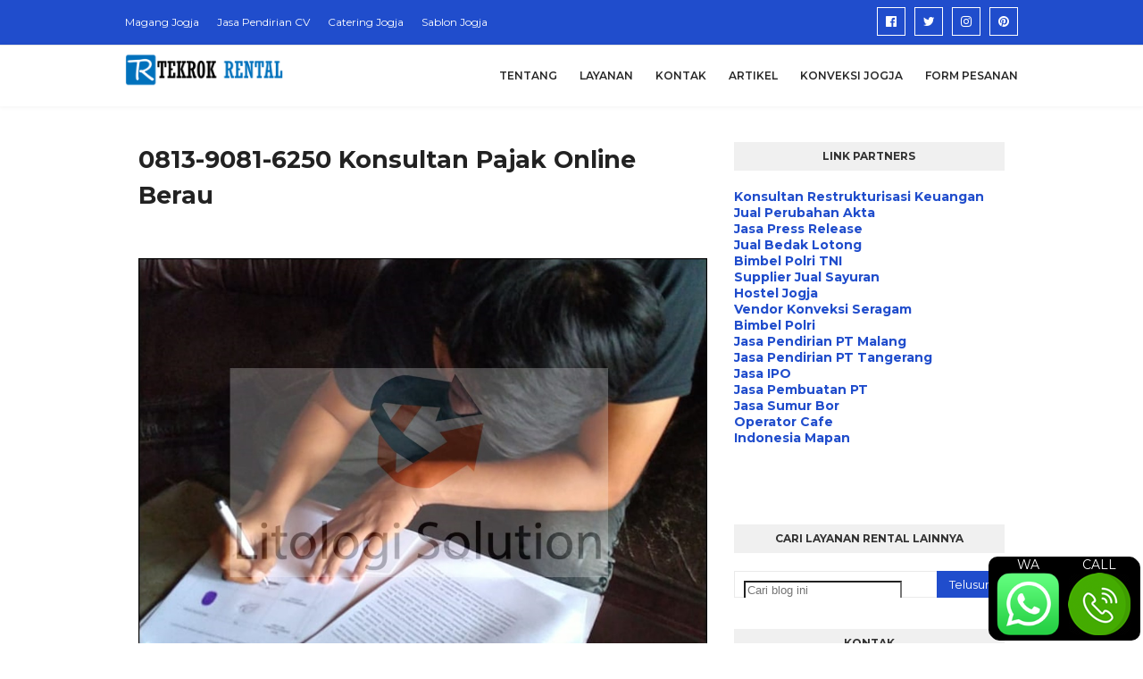

--- FILE ---
content_type: text/html; charset=utf-8
request_url: https://www.google.com/recaptcha/api2/aframe
body_size: 267
content:
<!DOCTYPE HTML><html><head><meta http-equiv="content-type" content="text/html; charset=UTF-8"></head><body><script nonce="WUlGScoTvgPS6BZ98bzbyw">/** Anti-fraud and anti-abuse applications only. See google.com/recaptcha */ try{var clients={'sodar':'https://pagead2.googlesyndication.com/pagead/sodar?'};window.addEventListener("message",function(a){try{if(a.source===window.parent){var b=JSON.parse(a.data);var c=clients[b['id']];if(c){var d=document.createElement('img');d.src=c+b['params']+'&rc='+(localStorage.getItem("rc::a")?sessionStorage.getItem("rc::b"):"");window.document.body.appendChild(d);sessionStorage.setItem("rc::e",parseInt(sessionStorage.getItem("rc::e")||0)+1);localStorage.setItem("rc::h",'1762926581967');}}}catch(b){}});window.parent.postMessage("_grecaptcha_ready", "*");}catch(b){}</script></body></html>

--- FILE ---
content_type: text/javascript; charset=UTF-8
request_url: https://www.tempatsewa.web.id/feeds/posts/default/-/Konsultan%20Pajak?alt=json-in-script&max-results=3&callback=jQuery1124013133734495296934_1762926580258&_=1762926580259
body_size: 18042
content:
// API callback
jQuery1124013133734495296934_1762926580258({"version":"1.0","encoding":"UTF-8","feed":{"xmlns":"http://www.w3.org/2005/Atom","xmlns$openSearch":"http://a9.com/-/spec/opensearchrss/1.0/","xmlns$blogger":"http://schemas.google.com/blogger/2008","xmlns$georss":"http://www.georss.org/georss","xmlns$gd":"http://schemas.google.com/g/2005","xmlns$thr":"http://purl.org/syndication/thread/1.0","id":{"$t":"tag:blogger.com,1999:blog-796136801885142263"},"updated":{"$t":"2025-10-06T00:07:15.684+07:00"},"category":[{"term":"Konsultan Pajak"},{"term":"Jasa Kelola Kafe Coffeeshop"},{"term":"Konsultan HKI"},{"term":"Jasa Manajemen Kafe Resto"},{"term":"Artikel"},{"term":"Rental di Yogyakarta"},{"term":"Rental di Bali"},{"term":"Rental di Banten"},{"term":"Rental di Jakarta"},{"term":"Rental di Jawa Barat"},{"term":"Rental di Jawa Tengah"},{"term":"Rental di Jawa Timur"},{"term":"Rental di Lampung"},{"term":"Rental di Aceh"},{"term":"Rental di Bengkulu"},{"term":"Rental di Gorontalo"},{"term":"Rental di Jambi"},{"term":"Rental di Kalimantan Barat"},{"term":"Rental di Kalimantan Selatan"},{"term":"Rental di Kalimantan Tengah"},{"term":"Rental di Kalimantan Timur"},{"term":"Rental di Kalimantan Utara"},{"term":"Rental di Kepulauan Bangka Belitung"},{"term":"Rental di Kepulauan Riau"},{"term":"Rental di Maluku"},{"term":"Rental di Maluku Utara"},{"term":"Rental di Nusa Tenggara Barat"},{"term":"Rental di Nusa Tenggara Timur"},{"term":"Rental di Papua"},{"term":"Rental di Papua Barat"},{"term":"Rental di Riau"},{"term":"Rental di Sulawesi Barat"},{"term":"Rental di Sulawesi Selatan"},{"term":"Rental di Sulawesi Tengah"},{"term":"Rental di Sulawesi Tenggara"},{"term":"Rental di Sulawesi Utara"},{"term":"Rental di Sumatera Barat"},{"term":"Rental di Sumatera Selatan"},{"term":"Rental di Sumatera Utara"},{"term":"Review"},{"term":"Jasa Publikasi Media Online"}],"title":{"type":"text","$t":"#1 TEMPAT SEWA RENTAL TERPERCAYA "},"subtitle":{"type":"html","$t":"Melayani jasa sewa rental motor, mobil, alat berat, dan lainnya. Jasa rental kami bisa datang ke tempat Anda."},"link":[{"rel":"http://schemas.google.com/g/2005#feed","type":"application/atom+xml","href":"https:\/\/www.tempatsewa.web.id\/feeds\/posts\/default"},{"rel":"self","type":"application/atom+xml","href":"https:\/\/www.blogger.com\/feeds\/796136801885142263\/posts\/default\/-\/Konsultan+Pajak?alt=json-in-script\u0026max-results=3"},{"rel":"alternate","type":"text/html","href":"https:\/\/www.tempatsewa.web.id\/search\/label\/Konsultan%20Pajak"},{"rel":"hub","href":"http://pubsubhubbub.appspot.com/"},{"rel":"next","type":"application/atom+xml","href":"https:\/\/www.blogger.com\/feeds\/796136801885142263\/posts\/default\/-\/Konsultan+Pajak\/-\/Konsultan+Pajak?alt=json-in-script\u0026start-index=4\u0026max-results=3"}],"author":[{"name":{"$t":"Ahmad Najmul"},"uri":{"$t":"http:\/\/www.blogger.com\/profile\/08366479780633541916"},"email":{"$t":"noreply@blogger.com"},"gd$image":{"rel":"http://schemas.google.com/g/2005#thumbnail","width":"32","height":"24","src":"\/\/3.bp.blogspot.com\/-wTetnBe8KRg\/VLpA0Uwl3qI\/AAAAAAAAA6Q\/jFg8v3i4UhY\/s150\/*"}}],"generator":{"version":"7.00","uri":"http://www.blogger.com","$t":"Blogger"},"openSearch$totalResults":{"$t":"642"},"openSearch$startIndex":{"$t":"1"},"openSearch$itemsPerPage":{"$t":"3"},"entry":[{"id":{"$t":"tag:blogger.com,1999:blog-796136801885142263.post-2229858819393014230"},"published":{"$t":"2023-04-03T14:30:00.006+07:00"},"updated":{"$t":"2023-04-03T14:30:00.149+07:00"},"category":[{"scheme":"http://www.blogger.com/atom/ns#","term":"Konsultan Pajak"}],"title":{"type":"text","$t":"Informasi Tarif Konsultan Pajak Lahat Paling Diminati"},"content":{"type":"html","$t":"\u003Cdiv style=\"text-align: justify;\"\u003E\u003Cb\u003E\u003Cdiv class=\"separator\" style=\"clear: both; text-align: center;\"\u003E\u003Ca href=\"https:\/\/blogger.googleusercontent.com\/img\/b\/R29vZ2xl\/AVvXsEiyWl-EI6_5EBMh5NLXiFKbXa9JDvKG309GUsWysid4pxyO6_gU3erQ2jfw6nNeBsDbRKfHWvxg6KDxTak9aNel0tim3kAv_YIV8WYfyWoTTqEAmZYYflHu46iS82Fdl8r5L5tkx875y4GKYu4j3ZTcj2h8xPVxEjIMSbOY-0EM0KyaWT87kqEMKGt_\/s1500\/Jasa%20Pendirian%20Pengurusan%20Yayasan%209.jpg\" style=\"margin-left: 1em; margin-right: 1em;\"\u003E\u003Cimg alt=\"Jasa Kantor Konsultan Pajak\" border=\"0\" data-original-height=\"545\" data-original-width=\"800\" src=\"https:\/\/blogger.googleusercontent.com\/img\/b\/R29vZ2xl\/AVvXsEiyWl-EI6_5EBMh5NLXiFKbXa9JDvKG309GUsWysid4pxyO6_gU3erQ2jfw6nNeBsDbRKfHWvxg6KDxTak9aNel0tim3kAv_YIV8WYfyWoTTqEAmZYYflHu46iS82Fdl8r5L5tkx875y4GKYu4j3ZTcj2h8xPVxEjIMSbOY-0EM0KyaWT87kqEMKGt_\/s1500\/Jasa%20Pendirian%20Pengurusan%20Yayasan%209.jpg\" title=\"Jasa Kantor Konsultan Pajak\" \/\u003E\u003C\/a\u003E\u003C\/div\u003E\u003Cspan style=\"color: #444444; font-family: arial; font-size: medium;\"\u003E\u003Cbr \/\u003E\u003C\/span\u003E\u003C\/b\u003E\u003C\/div\u003E\u003Cdiv style=\"text-align: justify;\"\u003E\u003Cbr \/\u003E\u003C\/div\u003E\u003Cdiv\u003E\u003Cdiv style=\"text-align: justify;\"\u003E\u003Cspan style=\"color: #444444; font-family: arial; font-size: medium;\"\u003EMasalah yang sedang Anda hadapi mungkin sangat menguras pikiran dan tenaga Anda. Tentu Anda membutuhkan jalan keluar yang solutif. Di sini kami memberikan solusi terbaik untuk masalah Jasa Kantor Konsultan Pajak\u0026nbsp;yang sedang Anda hadapi. Kami akan memberikan Jasa Kantor Konsultan Pajak\u0026nbsp;yang tentunya akan mengeluarkan Anda dari permasalahan tersebut. Kami akan membantu Anda saat ini juga. Segera hubungi nomor kami di bawah ini! Jasa Kantor Konsultan Pajak\u003C\/span\u003E\u003C\/div\u003E\u003Cspan\u003E\u003Cspan style=\"color: #444444; font-family: arial; font-size: medium;\"\u003E\u003Ca name='more'\u003E\u003C\/a\u003E\u003C\/span\u003E\u003C\/span\u003E\u003C\/div\u003E\u003Cdiv class=\"MsoNormal\" style=\"line-height: 150%;\"\u003E\u003Cspan style=\"color: #444444; font-family: arial; font-size: medium;\"\u003E\u003Cbr \/\u003E\u003C\/span\u003E\u003C\/div\u003E\u003Cdiv class=\"MsoNormal\" style=\"line-height: 150%;\"\u003E\u003Cspan style=\"color: #444444; font-family: arial; font-size: medium;\"\u003EKali ini sebelum kita masuk ke ranah apa sih job desk atau tugas dari seorang konsultan pajak itu. Dan apa saja yang harus dipahami sebelum kita terjun untuk mengandalkan jasa dari konsultan pajak.\u0026nbsp;\u003C\/span\u003E\u003C\/div\u003E\u003Cdiv class=\"MsoNormal\" style=\"line-height: 150%;\"\u003E\u003Cspan style=\"color: #444444; font-family: arial; font-size: medium;\"\u003E\u003Cbr \/\u003E\u003C\/span\u003E\u003C\/div\u003E\u003Cdiv class=\"MsoNormal\" style=\"line-height: 150%;\"\u003E\u003Cspan style=\"color: #444444; font-family: arial; font-size: medium;\"\u003EDan, kami juga tidak serta merta hanya untuk memberikan penawaran atas jasa konsultan pajak saja, melainkan kami juga ingin memberikan informasi dan ingin mengedukasi bagi para calon klien dan dari kalangan masyarakat. Agar kita semua tidak buta akan ilmu tentang dunia keuangan, perpajakan, dan khususnya tentang apa itu konsultan pajak itu sendiri.\u0026nbsp;\u003C\/span\u003E\u003Cspan style=\"color: #444444; font-family: arial; font-size: large;\"\u003EOke kita langsung saja di bagian tentang apa itu konsultasi pajak.\u003C\/span\u003E\u003C\/div\u003E\u003Cdiv class=\"MsoNormal\" style=\"line-height: 150%;\"\u003E\u003Cspan style=\"color: #444444; font-family: arial; font-size: large;\"\u003E\u003Cbr \/\u003E\u003C\/span\u003E\u003C\/div\u003E\u003Cdiv class=\"MsoNormal\" style=\"line-height: 150%; text-align: center;\"\u003E\u003Cspan style=\"color: red; font-family: arial; font-size: medium;\"\u003E\u003Cb\u003E“Litologi Solution Hadir untuk Jasa Konsultan Pajak di Bukittinggi”\u003C\/b\u003E\u003C\/span\u003E\u003C\/div\u003E\u003Cdiv class=\"MsoNormal\" style=\"line-height: 150%;\"\u003E\u003Cspan style=\"color: #444444; font-family: arial; font-size: medium;\"\u003E\u003Cbr \/\u003E\u003C\/span\u003E\u003C\/div\u003E\u003Cdiv class=\"MsoNormal\" style=\"line-height: 150%;\"\u003E\u003Cspan style=\"color: #444444; font-family: arial; font-size: medium;\"\u003E\u003Cb\u003EPengertian dan Definisi Konsultan Pajak\u003C\/b\u003E\u003C\/span\u003E\u003C\/div\u003E\u003Cdiv class=\"MsoNormal\" style=\"line-height: 150%;\"\u003E\u003Cspan style=\"color: #444444; font-family: arial; font-size: medium;\"\u003ESeorang yang ingin menjadi dan ingin berkecimpung di dunia profesi konsultan pajak yang mana profesi ini memberikan jasa konsultasi perpajakan kepada wajib pajak dalam rangka untuk melaksanakan hak dan memenuhi kewajiban perpajakannya yang berlaku.\u0026nbsp;\u003C\/span\u003E\u003C\/div\u003E\u003Cdiv class=\"MsoNormal\" style=\"line-height: 150%;\"\u003E\u003Cspan style=\"color: #444444; font-family: arial; font-size: medium;\"\u003E\u003Cbr \/\u003E\u003C\/span\u003E\u003C\/div\u003E\u003Cdiv class=\"MsoNormal\" style=\"line-height: 150%;\"\u003E\u003Cspan style=\"color: #444444; font-family: arial; font-size: medium;\"\u003EArtinya, seorang konsultan pajak merupakan orang yang bertugas untuk membantu para wajib pajak yang mengurus segala hal yang berkaitan dengan perpajakan. Dengan demikian, pihak yang menggunakan jasa seorang konsultan pajak tersebut dapat melaksanakan kewajiban perpajakannya dengan baik.\u003C\/span\u003E\u003C\/div\u003E\u003Cdiv class=\"MsoNormal\" style=\"line-height: 150%;\"\u003E\u003Cspan style=\"color: #444444; font-family: arial; font-size: medium;\"\u003E\u003Cbr \/\u003E\u003C\/span\u003E\u003C\/div\u003E\u003Cdiv class=\"MsoNormal\" style=\"line-height: 150%;\"\u003E\u003Cspan style=\"color: #444444; font-family: arial; font-size: medium;\"\u003EDi negara kita sudah banyak perusahaan maupun entitas bisnis yang sudah menggunakan jasa konsultan pajak dalam rangka untuk efisiensi perusahaan atau di entitas bisnis tertentu. Jika teman-teman yang ingin menjadi konsultan pajak harus memenuhi syarat tertentu.\u003C\/span\u003E\u003C\/div\u003E\u003Cdiv class=\"MsoNormal\" style=\"line-height: 150%;\"\u003E\u003Cspan style=\"color: #444444; font-family: arial; font-size: medium;\"\u003E\u003Cbr \/\u003E\u003C\/span\u003E\u003C\/div\u003E\u003Cdiv class=\"MsoNormal\" style=\"line-height: 150%;\"\u003E\u003Cspan style=\"color: #444444; font-family: arial; font-size: medium;\"\u003ESyarat untuk menjadi konsultan pajak sendiri adalah menjadi anggota pada salah satu asosiasi konsultan pajak yang telah terdaftar di Direktorat Jenderal Pajak (DJP). Asosiasi konsultan pajak yang mana telah terdaftar sebanyak dua asosiasi konsultan pajak, yaitu Ikatan Konsultan Pajak Indonesia (IKPI) dan Asosiasi Konsultan Pajak Publik Indonesia.\u003C\/span\u003E\u003C\/div\u003E\u003Cdiv class=\"MsoNormal\" style=\"line-height: 150%;\"\u003E\u003Cspan style=\"color: #444444; font-family: arial; font-size: medium;\"\u003E\u003Cbr \/\u003E\u003C\/span\u003E\u003C\/div\u003E\u003Cdiv class=\"MsoNormal\" style=\"line-height: 150%; text-align: center;\"\u003E\u003Cspan style=\"color: red; font-family: arial; font-size: medium;\"\u003E\u003Cb\u003E“Inilah Kantor Konsultan Pajak Bukittinggi”\u003C\/b\u003E\u003C\/span\u003E\u003C\/div\u003E\u003Cdiv class=\"MsoNormal\" style=\"line-height: 150%;\"\u003E\u003Cspan style=\"color: #444444; font-family: arial; font-size: medium;\"\u003E\u003Cbr \/\u003E\u003C\/span\u003E\u003C\/div\u003E\u003Cdiv class=\"MsoNormal\" style=\"line-height: 150%;\"\u003E\u003Cspan style=\"color: #444444; font-family: arial; font-size: medium;\"\u003E\u003Cb\u003EPeran dan Tanggung Jawab bagi Konsultan Pajak\u003C\/b\u003E.\u003C\/span\u003E\u003C\/div\u003E\u003Cdiv class=\"MsoNormal\" style=\"line-height: 150%;\"\u003E\u003Cspan style=\"color: #444444; font-family: arial; font-size: medium;\"\u003EPeran-peran yang diemban sebagai seorang konsultasi pajak adalah :\u003C\/span\u003E\u003C\/div\u003E\u003Cdiv class=\"MsoNormal\" style=\"line-height: 150%;\"\u003E\u003Cspan style=\"color: #444444; font-family: arial; font-size: medium;\"\u003E-\u003Cspan style=\"white-space: pre;\"\u003E \u003C\/span\u003EKonsultasi, seorang konsultan pajak menawarkan jasa konsultasi permasalahan tentang perpajakan.\u003C\/span\u003E\u003C\/div\u003E\u003Cdiv class=\"MsoNormal\" style=\"line-height: 150%;\"\u003E\u003Cspan style=\"color: #444444; font-family: arial; font-size: medium;\"\u003E-\u003Cspan style=\"white-space: pre;\"\u003E \u003C\/span\u003ERestitusi pajak, bila ada klien yang membutuhkan pengembalian kelebihan pembayaran pajak (restitusi), konsultan pajak dapat membantu klien dalam pelaksanaannya mulai dari persiapan data, penyampaian restitusi, pemeriksaan sampai proses akhir dari diterimanya pengembalian kelebihan pajak tersebut.\u003C\/span\u003E\u003C\/div\u003E\u003Cdiv class=\"MsoNormal\" style=\"line-height: 150%;\"\u003E\u003Cspan style=\"color: #444444; font-family: arial; font-size: medium;\"\u003E\u003Cbr \/\u003E\u003C\/span\u003E\u003C\/div\u003E\u003Cdiv class=\"MsoNormal\" style=\"line-height: 150%;\"\u003E\u003Cspan style=\"color: #444444; font-family: arial; font-size: medium;\"\u003E-\u003Cspan style=\"white-space: pre;\"\u003E \u003C\/span\u003EPenyelesaian Sengketa Pajak, seorang konsultan pajak dapat memberikan pelayanan penyelesaian sengketa pajak. Misalnya jika klien berencana ingin mengajukan keberatan pajak, banding, dan lain sebagainya.\u003C\/span\u003E\u003C\/div\u003E\u003Cdiv class=\"MsoNormal\" style=\"line-height: 150%;\"\u003E\u003Cspan style=\"color: #444444; font-family: arial; font-size: medium;\"\u003E-\u003Cspan style=\"white-space: pre;\"\u003E \u003C\/span\u003EKepatuhan Pajak, seorang konsultan pajak mengurusi hal-hal yang berhubungan dengan kepatuhan pajak kliennya seperti menghitung, membayar dan melaporkan pajak.\u003C\/span\u003E\u003C\/div\u003E\u003Cdiv class=\"MsoNormal\" style=\"line-height: 150%;\"\u003E\u003Cspan style=\"color: #444444; font-family: arial; font-size: medium;\"\u003E\u003Cbr \/\u003E\u003C\/span\u003E\u003C\/div\u003E\u003Cdiv class=\"MsoNormal\" style=\"line-height: 150%;\"\u003E\u003Cspan style=\"color: #444444; font-family: arial; font-size: medium;\"\u003E-\u003Cspan style=\"white-space: pre;\"\u003E \u003C\/span\u003EPerencanaan Pajak, seorang konsultan pajak melakukan jasa perencanaan pajak yang bertujuan untuk mengoptimalkan keuntungan dari klien.\u003C\/span\u003E\u003C\/div\u003E\u003Cdiv class=\"MsoNormal\" style=\"line-height: 150%;\"\u003E\u003Cspan style=\"color: #444444; font-family: arial; font-size: medium;\"\u003E-\u003Cspan style=\"white-space: pre;\"\u003E \u003C\/span\u003EPemeriksaan Laporan Pajak, seorang konsultan pajak memberikan layanan untuk mengevaluasi data yang berhubungan dengan munculnya beban pajak yang merugikan perusahaan klien\u003C\/span\u003E\u003C\/div\u003E\u003Cdiv class=\"MsoNormal\" style=\"line-height: 150%;\"\u003E\u003Cspan style=\"color: #444444; font-family: arial; font-size: medium;\"\u003E\u003Cbr \/\u003E\u003C\/span\u003E\u003C\/div\u003E\u003Cdiv class=\"MsoNormal\" style=\"line-height: 150%;\"\u003E\u003Cspan style=\"color: #444444; font-family: arial; font-size: medium;\"\u003E-\u003Cspan style=\"white-space: pre;\"\u003E \u003C\/span\u003EPendampingan dalam Pemeriksaan, seorang konsultan pajak memiliki tanggung jawab dalam mewakili atau mendampingi klien saat pemeriksaan pajak. Hal ini dilakukan dengan dengan sebab tidak sedikitnya klien yang kurang memahami permasalahan tentang perpajakannya. Dan, konsultan pajak juga ikut membantu menyiapkan data atau dokumen penting yang dibutuhkan saat pemeriksaan.\u003C\/span\u003E\u003C\/div\u003E\u003Cdiv class=\"MsoNormal\" style=\"line-height: 150%;\"\u003E\u003Cspan style=\"color: #444444; font-family: arial; font-size: medium;\"\u003E\u003Cbr \/\u003E\u003C\/span\u003E\u003C\/div\u003E\u003Cdiv class=\"MsoNormal\" style=\"line-height: 150%;\"\u003E\u003Cspan style=\"color: #444444; font-family: arial; font-size: medium;\"\u003E\u003Cb\u003EKeterampilan dan Pengetahuan Konsultan Pajak\u003C\/b\u003E\u003C\/span\u003E\u003C\/div\u003E\u003Cdiv class=\"MsoNormal\" style=\"line-height: 150%;\"\u003E\u003Cspan style=\"color: #444444; font-family: arial; font-size: medium;\"\u003EKeterampilan dan pengetahuan yang wajib dimiliki oleh seorang konsultan pajak sebagai berikut :\u003C\/span\u003E\u003C\/div\u003E\u003Cdiv class=\"MsoNormal\" style=\"line-height: 150%;\"\u003E\u003Cspan style=\"color: #444444; font-family: arial; font-size: medium;\"\u003E-\u003Cspan style=\"white-space: pre;\"\u003E \u003C\/span\u003EKonsultan pajak harus memiliki pengetahuan tentang prosedur melalui pajak dan menjaga dirinya dari diperbaharui pada aturan perubahan dan peraturan.\u003C\/span\u003E\u003C\/div\u003E\u003Cdiv class=\"MsoNormal\" style=\"line-height: 150%;\"\u003E\u003Cspan style=\"color: #444444; font-family: arial; font-size: medium;\"\u003E-\u003Cspan style=\"white-space: pre;\"\u003E \u003C\/span\u003EMemiliki kemampuan komunikasi yang baik dan mampu menjelaskan hal-hal yang rumit dengan cara yang mudah dipahami.\u003C\/span\u003E\u003C\/div\u003E\u003Cdiv class=\"MsoNormal\" style=\"line-height: 150%;\"\u003E\u003Cspan style=\"color: #444444; font-family: arial; font-size: medium;\"\u003E\u003Cbr \/\u003E\u003C\/span\u003E\u003C\/div\u003E\u003Cdiv class=\"MsoNormal\" style=\"line-height: 150%; text-align: right;\"\u003E\u003Cb style=\"color: red; font-family: arial; font-size: large; text-align: center;\"\u003E“Litologi Solution Hadir untuk Konsultan Pajak Online Bukittinggi”\u003C\/b\u003E\u003C\/div\u003E\u003Cdiv class=\"MsoNormal\" style=\"line-height: 150%;\"\u003E\u003Cb style=\"color: red; font-family: arial; font-size: large; text-align: center;\"\u003E\u003Cbr \/\u003E\u003C\/b\u003E\u003C\/div\u003E\u003Cdiv class=\"MsoNormal\" style=\"line-height: 150%;\"\u003E\u003Cspan style=\"color: #444444; font-family: arial; font-size: medium;\"\u003E-\u003Cspan style=\"white-space: pre;\"\u003E \u003C\/span\u003EPenalaran matematika, kemampuan ini bertujuan untuk memilih metode dan formula matematika yang tepat untuk menyelesaikan masalah.\u003C\/span\u003E\u003C\/div\u003E\u003Cdiv class=\"MsoNormal\" style=\"line-height: 150%;\"\u003E\u003Cspan style=\"color: #444444; font-family: arial; font-size: medium;\"\u003E-\u003Cspan style=\"white-space: pre;\"\u003E \u003C\/span\u003EKemampuan berhitung, kemampuan ini berguna untuk melakukan perhitungan tambah, kurang, kali, bagi dengan cepat dan tepat.\u003C\/span\u003E\u003C\/div\u003E\u003Cdiv class=\"MsoNormal\" style=\"line-height: 150%;\"\u003E\u003Cspan style=\"color: #444444; font-family: arial; font-size: medium;\"\u003E\u003Cbr \/\u003E\u003C\/span\u003E\u003C\/div\u003E\u003Cdiv class=\"MsoNormal\" style=\"line-height: 150%;\"\u003E\u003Cspan style=\"color: #444444; font-family: arial; font-size: medium;\"\u003E-\u003Cspan style=\"white-space: pre;\"\u003E \u003C\/span\u003EPemahaman akan keuangan serta undang-undang yang ada. Aturan ini diterapkan agar menjadikannya payung hukum serta pedoman bagi setiap konsultan dalam melakanakan pekerjaannya.\u003C\/span\u003E\u003C\/div\u003E\u003Cdiv class=\"MsoNormal\" style=\"line-height: 150%;\"\u003E\u003Cspan style=\"color: #444444; font-family: arial; font-size: medium;\"\u003E-\u003Cspan style=\"white-space: pre;\"\u003E \u003C\/span\u003EAdministrasi dan Manajemen, seorang konsultan pajak harus memiliki pengetahuan tentang prinsip bisnis dan manajemen termasuk perencanaan strategi, alokasi sumber daya, pemodelan sumber daya manusia, Teknik kepemimpinan, metode produksi, dan koordinasi antara orang dan sumber daya.\u003C\/span\u003E\u003C\/div\u003E\u003Cdiv class=\"MsoNormal\" style=\"line-height: 150%;\"\u003E\u003Cspan style=\"color: #444444; font-family: arial; font-size: medium;\"\u003E\u003Cbr \/\u003E\u003C\/span\u003E\u003C\/div\u003E\u003Cdiv class=\"MsoNormal\" style=\"line-height: 150%;\"\u003E\u003Cspan style=\"color: #444444; font-family: arial; font-size: medium;\"\u003E-\u003Cspan style=\"white-space: pre;\"\u003E \u003C\/span\u003EEkonomi dan Akuntansi, seorang konsultan pajak wajib memiliki ilmu pengetahuan tentang prinsip-prinsip dan praktik ekonomi dan akuntansi, pasar keuangan perbankan, serta analisa dan laporan keuangan.\u003C\/span\u003E\u003C\/div\u003E\u003Cdiv class=\"MsoNormal\" style=\"line-height: 150%;\"\u003E\u003Cspan style=\"color: #444444; font-family: arial; font-size: medium;\"\u003E\u003Cbr \/\u003E\u003C\/span\u003E\u003C\/div\u003E\u003Cdiv class=\"MsoNormal\" style=\"line-height: 150%;\"\u003E\u003Cspan style=\"color: #444444; font-family: arial; font-size: medium;\"\u003E\u003Cb\u003EUjian Sertifikasi Konsultan Pajak\u003C\/b\u003E\u003C\/span\u003E\u003C\/div\u003E\u003Cdiv class=\"MsoNormal\" style=\"line-height: 150%;\"\u003E\u003Cspan style=\"color: #444444; font-family: arial; font-size: medium;\"\u003EAda proses sertifikasi yang mana akan membantu para calon konsultan pajak bisa terwujud, dengan kelas :\u003C\/span\u003E\u003C\/div\u003E\u003Cdiv class=\"MsoNormal\" style=\"line-height: 150%;\"\u003E\u003Cspan style=\"color: #444444; font-family: arial; font-size: medium;\"\u003E1.\u003Cspan style=\"white-space: pre;\"\u003E \u003C\/span\u003ESertifikat Konsultan Pajak tingkat A.\u003C\/span\u003E\u003C\/div\u003E\u003Cdiv class=\"MsoNormal\" style=\"line-height: 150%;\"\u003E\u003Cspan style=\"color: #444444; font-family: arial; font-size: medium;\"\u003ESertifikat ini besoknya sebagai seorang konsultan pajak akan menjalankan memberikan jasa di bidang perpajakan kepada Wajib Pajak atau WP orang pribadi dalam melaksanakan hak dan memenuhi kewajiban perpajakannya, kecuali WP yang berdomisili di negara yang mempunyai persetujuan penghindaran pajak berganda dengan Indonesia.\u003C\/span\u003E\u003C\/div\u003E\u003Cdiv class=\"MsoNormal\" style=\"line-height: 150%;\"\u003E\u003Cspan style=\"color: #444444; font-family: arial; font-size: medium;\"\u003E\u003Cbr \/\u003E\u003C\/span\u003E\u003C\/div\u003E\u003Cdiv class=\"MsoNormal\" style=\"line-height: 150%;\"\u003E\u003Cspan style=\"color: #444444; font-family: arial; font-size: medium;\"\u003E2.\u003Cspan style=\"white-space: pre;\"\u003E \u003C\/span\u003ESertifikat Konsultan Pajak tingkat B.\u003C\/span\u003E\u003C\/div\u003E\u003Cdiv class=\"MsoNormal\" style=\"line-height: 150%;\"\u003E\u003Cspan style=\"color: #444444; font-family: arial; font-size: medium;\"\u003ESertifikat ini kedepannya sebagai seorang konsultan pajak memberikan jasa di bidang perpajakan kepada Wajib Pajak orang pribadi dan Wajib Pajak badan dalam melaksanakan hak dan memenuhi kewajiban perpajakannya, kecuali kepada WP penanaman modal asing, Bentuk Usaha Tetap, dan WP yang berdomisili di negara yang mempunyai persetujuan penghindaran pajak berganda dengan Indonesia.\u003C\/span\u003E\u003C\/div\u003E\u003Cdiv class=\"MsoNormal\" style=\"line-height: 150%;\"\u003E\u003Cspan style=\"color: #444444; font-family: arial; font-size: medium;\"\u003E\u003Cbr \/\u003E\u003C\/span\u003E\u003C\/div\u003E\u003Cdiv class=\"MsoNormal\" style=\"line-height: 150%;\"\u003E\u003Cspan style=\"color: #444444; font-family: arial; font-size: medium;\"\u003E3.\u003Cspan style=\"white-space: pre;\"\u003E \u003C\/span\u003ESertifikat Konsultan Pajak tingkat C.\u003C\/span\u003E\u003C\/div\u003E\u003Cdiv class=\"MsoNormal\" style=\"line-height: 150%;\"\u003E\u003Cspan style=\"color: #444444; font-family: arial; font-size: medium;\"\u003ESertifikat ini kedepannya sebagai seorang konsultan pajak memberikan jasa di bidang perpajakan kepada Wajib Pajak orang pribadi dan Wajib Pajak badan dalam melaksanakan hak dan memenuhi kewajiban perpajakannya.\u003C\/span\u003E\u003C\/div\u003E\u003Cdiv class=\"MsoNormal\" style=\"line-height: 150%;\"\u003E\u003Cbr \/\u003E\u003C\/div\u003E\u003Cdiv class=\"MsoNormal\" style=\"line-height: 150%;\"\u003E\u003Cspan style=\"color: #444444; font-family: arial; font-size: medium;\"\u003E\u003Cb\u003EDimana Para Konsultan Pajak Bekerja\u003C\/b\u003E\u003C\/span\u003E\u003C\/div\u003E\u003Cdiv class=\"MsoNormal\" style=\"line-height: 150%;\"\u003E\u003Cspan style=\"color: #444444; font-family: arial; font-size: medium;\"\u003EUntuk menjadi dan memulai karier sebagai seorang konsultan pajak setelah lulus harus memiliki minimal sertifikasi pajak A dan B. Dan jika ingin menimba ilmu atau pengalaman terlebih dahulu sebelum mendirikan Kantor Konsultan Pajak (KKP) milik sendiri, kita juga dapat bergabung dengan KKP yang sudah terlebih dahulu dengan berdiri sebagai Junior Tax Consultant.\u0026nbsp;\u003C\/span\u003E\u003C\/div\u003E\u003Cdiv class=\"MsoNormal\" style=\"line-height: 150%;\"\u003E\u003Cspan style=\"color: #444444; font-family: arial; font-size: medium;\"\u003E\u003Cbr \/\u003E\u003C\/span\u003E\u003C\/div\u003E\u003Cdiv class=\"MsoNormal\" style=\"line-height: 150%;\"\u003E\u003Cspan style=\"color: #444444; font-family: arial; font-size: medium;\"\u003EJenjang karir di Kantor Konsultan Pajak secara umum adalah Tax Consultant, Senior Tax Consultant, Tax Supervisor dan Tax Director. Dan berikut ada beberapa gambarannya dimana konsultan pajak bisa bekerja :\u003C\/span\u003E\u003C\/div\u003E\u003Cdiv class=\"MsoNormal\" style=\"line-height: 150%;\"\u003E\u003Cspan style=\"color: #444444; font-family: arial; font-size: medium;\"\u003E1.\u003Cspan style=\"white-space: pre;\"\u003E \u003C\/span\u003EKantor Akuntan Publik (KAP). Kantor Akuntan Publik ini menyediakan layanan Trusted Business Advisory atau yang lazim biasa disebut TBA, yang mana jasa andalan di bidang ini adalah Tax Planning. Layanan jasa ini akan membantu para klien untuk melaksanakan perencanaan pajak mereka. Untuk jenjang karirnya dimulai dari Junior Tax Planner, Senior Supervisor, Manager, dan Partner.\u003C\/span\u003E\u003C\/div\u003E\u003Cdiv class=\"MsoNormal\" style=\"line-height: 150%;\"\u003E\u003Cspan style=\"color: #444444; font-family: arial; font-size: medium;\"\u003E\u003Cbr \/\u003E\u003C\/span\u003E\u003C\/div\u003E\u003Cdiv class=\"MsoNormal\" style=\"line-height: 150%;\"\u003E\u003Cspan style=\"color: #444444; font-family: arial; font-size: medium;\"\u003E2.\u003Cspan style=\"white-space: pre;\"\u003E \u003C\/span\u003EKantor Konsultan Pajak (KKP). Berkarir sebagai seorang Konsultan Pajak di Kantor Konsultan Pajak, kita sendiri akan bertugas memberikan konsultasi pajak (tax planning) sekaligus juga membantu klien dalam menghitung, membuat laporan, dan melaksanakan kegiatan administrasi perpajakan lainnya.\u0026nbsp;\u003C\/span\u003E\u003C\/div\u003E\u003Cdiv class=\"MsoNormal\" style=\"line-height: 150%;\"\u003E\u003Cspan style=\"color: #444444; font-family: arial; font-size: medium;\"\u003E\u003Cbr \/\u003E\u003C\/span\u003E\u003C\/div\u003E\u003Cdiv class=\"MsoNormal\" style=\"line-height: 150%; text-align: right;\"\u003E\u003Cb style=\"color: red; font-family: arial; font-size: large; text-align: center;\"\u003E“Litologi Solution Hadir untuk Konsultan Pajak di Bukittinggi”\u003C\/b\u003E\u003C\/div\u003E\u003Cdiv class=\"MsoNormal\" style=\"line-height: 150%;\"\u003E\u003Cspan style=\"color: #444444; font-family: arial; font-size: medium;\"\u003E\u003Cbr \/\u003E\u003C\/span\u003E\u003C\/div\u003E\u003Cdiv class=\"MsoNormal\" style=\"line-height: 150%;\"\u003E\u003Cspan style=\"color: #444444; font-family: arial; font-size: medium;\"\u003EDi bidang ini, kita akan menangani perusahaan-perusahaan berskala menengah yang mana membutuhkan bantuan konsultasi pajak. Dengan KKP yang berskala besar bahkan akan memberikan layanan litigasi kepada kliennya, yang mana layanan ini meliputi beberapa tahap yaitu menjadi pendamping ketika klien sedang diaudit oleh Kantor Pajak, meminta pengurangan atau pemotongan pajak terutang, mengajukan keberatan, dan bahkan bisa menjalani pengadilan pajak perusahaan tersebut.\u003C\/span\u003E\u003C\/div\u003E\u003Cdiv class=\"MsoNormal\" style=\"line-height: 150%;\"\u003E\u003Cspan style=\"color: #444444; font-family: arial; font-size: medium;\"\u003E\u003Cbr \/\u003E\u003C\/span\u003E\u003C\/div\u003E\u003Cdiv class=\"MsoNormal\" style=\"line-height: 150%;\"\u003E\u003Cspan style=\"color: #444444; font-family: arial; font-size: medium;\"\u003E3.\u003Cspan style=\"white-space: pre;\"\u003E \u003C\/span\u003EPerusahaan Swasta. Seorang yang berkarir di perusahaan swasta ini memiliki peluang karir yang cukup baik, yang mana jika kita menjadi seorang konsultan pajak bisa diposisikan menjadi tenaga khusus di bidang pajak atau yang biasa disebut Taxman. Seorang Taxman disini akan bertugas untuk mengeksekusi Tax Planning dari KAP untuk perusahaan tersebut, hal ini berkaitan dengan beberapa aktivitas, seperti menghitung, membayar, dan bahkan hingga melapor ke kantor pajak.\u003C\/span\u003E\u003C\/div\u003E\u003Cdiv class=\"MsoNormal\" style=\"line-height: 150%;\"\u003E\u003Cspan style=\"color: #444444; font-family: arial; font-size: medium;\"\u003E\u003Cbr \/\u003E\u003C\/span\u003E\u003C\/div\u003E\u003Cdiv class=\"MsoNormal\" style=\"line-height: 150%;\"\u003E\u003Cspan style=\"color: #444444; font-family: arial; font-size: medium;\"\u003E4.\u003Cspan style=\"white-space: pre;\"\u003E \u003C\/span\u003EKonsultan Pajak Mandiri. Ketika seorang konsultan pajak memiliki segudang pengalaman yang baik di bidangnya khususnya perpajakan, maka kita bisa melirik karir ini sebagai pilihan. Dan menjadi seorang konsultan pajak mandiri, kamu akan memiliki kebebasan dalam memilih klien dan bahkan menentukan penghasilan secara mandiri. Sebab di sini kita akan bekerja seperti layaknya seorang pebisnis. Jika menginginkan penghasilan yang besar, maka harus bekerja dengan keras dan mencari klien dalam skala jumlah yang banyak.\u003C\/span\u003E\u003C\/div\u003E\u003Cdiv class=\"MsoNormal\" style=\"line-height: 150%;\"\u003E\u003Cspan style=\"color: #444444; font-family: arial; font-size: medium;\"\u003E\u003Cbr \/\u003E\u003C\/span\u003E\u003C\/div\u003E\u003Cdiv class=\"MsoNormal\" style=\"line-height: 150%;\"\u003E\u003Cspan style=\"color: #444444; font-family: arial; font-size: medium;\"\u003EOke, itulah dari dari bahasan dari pengenalan seorang Konsultan Pajak. Kami dari Litologi Solution\u0026nbsp; siap untuk melayani kebutuhan Anda dalam hal pelayanan dalam kepengurusan kegiatan perpajakan di perusahaan maupun di entitas bisnis Anda. Dan tentunya kami profesional dalam proses pengerjaannya.\u003C\/span\u003E\u003C\/div\u003E\u003Cdiv class=\"MsoNormal\" style=\"line-height: 150%;\"\u003E\u003Cspan style=\"color: #444444; font-family: arial; font-size: medium;\"\u003E\u003Cbr \/\u003E\u003C\/span\u003E\u003C\/div\u003E\u003Cdiv class=\"MsoNormal\" style=\"line-height: 150%;\"\u003E\u003Cspan style=\"color: #444444; font-family: arial; font-size: medium;\"\u003EDan dari kalangan para pebisnis yang sudah mempercayakan kebutuhan mereka dengan bergabung dengan kami. Bagi Anda yang ingin membutuhkan jasa dari kami bisa langsung untuk menilik informasi kami terlebih dahulu dengan mengunjungi web kami di kontak dibawah, atau Anda bisa datang ke tempat kantor kami berada.\u0026nbsp;\u003C\/span\u003E\u003C\/div\u003E\u003Cdiv class=\"MsoNormal\" style=\"line-height: 150%;\"\u003E\u003Cspan style=\"color: #444444; font-family: arial; font-size: medium;\"\u003E\u003Cbr \/\u003E\u003C\/span\u003E\u003C\/div\u003E\u003Cdiv class=\"MsoNormal\" style=\"line-height: 150%;\"\u003E\u003Cspan style=\"color: #444444; font-family: arial; font-size: medium;\"\u003EKenapa harus Pilih \u003Cb\u003EKonsultan Pajak Online Bukittinggi\u003C\/b\u003E kami sebagai Partner Anda?\u003C\/span\u003E\u003C\/div\u003E\u003Cdiv class=\"MsoNormal\" style=\"line-height: 150%;\"\u003E\u003Cspan style=\"color: #444444; font-family: arial; font-size: medium;\"\u003EAlasan kenapa Anda harus bergabung dan memilih kami sebagai tempat yang tepat untuk menyerahkan kebutuhan administratif perpajakan perusahaan Anda ke kami.\u003C\/span\u003E\u003C\/div\u003E\u003Cdiv class=\"MsoNormal\" style=\"line-height: 150%;\"\u003E\u003Cspan style=\"color: #444444; font-family: arial; font-size: medium;\"\u003E1.\u003Cspan style=\"white-space: pre;\"\u003E \u003C\/span\u003EYang Pertama, tim Litologi Solution selalu menekankan dalam mengurus berbagai hal keperluan Anda yang paling utama dalam hal melayani segala kebutuhan hak dan kewajiban perpajakan perusahaan Anda, karena kami selalu mengutamakan kepuasan dalam hal kecepatan pelayanan dari kami untuk Anda.\u003C\/span\u003E\u003C\/div\u003E\u003Cdiv class=\"MsoNormal\" style=\"line-height: 150%;\"\u003E\u003Cspan style=\"color: #444444; font-family: arial; font-size: medium;\"\u003E\u003Cbr \/\u003E\u003C\/span\u003E\u003C\/div\u003E\u003Cdiv class=\"MsoNormal\" style=\"line-height: 150%;\"\u003E\u003Cspan style=\"color: #444444; font-family: arial; font-size: medium;\"\u003E2.\u003Cspan style=\"white-space: pre;\"\u003E \u003C\/span\u003EYang Kedua, Anda tak perlu mengurus dokumen-dokumen yang kelihatannya mungkin repot dan ribet. Yang paling penting perusahaan atau bisnis Anda sudah terdaftarkan dan mengikuti Wajib Pajak. Konsultasikan bersama kami dan kami akan kerjakan apa yang Anda butuhkan, terutama dalam perpajakan perusahaan maupun entitas bisnis Anda. Karena Litologi Solution akan siap membantu Anda dalam kepengurusan proses pelaporan hingga kepengurusan yang berhubungan dengan perpajakan.\u0026nbsp;\u003C\/span\u003E\u003C\/div\u003E\u003Cdiv class=\"MsoNormal\" style=\"line-height: 150%;\"\u003E\u003Cspan style=\"color: #444444; font-family: arial; font-size: medium;\"\u003E\u003Cbr \/\u003E\u003C\/span\u003E\u003C\/div\u003E\u003Cdiv class=\"MsoNormal\" style=\"line-height: 150%;\"\u003E\u003Cspan style=\"color: #444444; font-family: arial; font-size: medium;\"\u003E3.\u003Cspan style=\"white-space: pre;\"\u003E \u003C\/span\u003EYang Ketiga, Litologi Solution selalu mengutamakan kualitas, dalam layanan dari kami akan kami kerjakan dengan berbekal tim yang profesional dan dalam perjanjian kerja kami memberikan garansi untuk Anda.\u003C\/span\u003E\u003C\/div\u003E\u003Cdiv class=\"MsoNormal\" style=\"line-height: 150%;\"\u003E\u003Cspan style=\"color: #444444; font-family: arial; font-size: medium;\"\u003E\u003Cbr \/\u003E\u003C\/span\u003E\u003C\/div\u003E\u003Cdiv class=\"MsoNormal\" style=\"line-height: 150%;\"\u003E\u003Cspan style=\"color: #444444; font-family: arial; font-size: medium;\"\u003ELayanan \u003Cu\u003EKonsultan Pajak Bukittinggi\u003C\/u\u003E di Litologi Solution?\u003C\/span\u003E\u003C\/div\u003E\u003Cdiv class=\"MsoNormal\" style=\"line-height: 150%;\"\u003E\u003Cspan style=\"color: #444444; font-family: arial; font-size: medium;\"\u003E1. Pemeriksaan Laporan Pajak\u003C\/span\u003E\u003C\/div\u003E\u003Cdiv class=\"MsoNormal\" style=\"line-height: 150%;\"\u003E\u003Cspan style=\"color: #444444; font-family: arial; font-size: medium;\"\u003E2. Perencanaan Pajak\u003C\/span\u003E\u003C\/div\u003E\u003Cdiv class=\"MsoNormal\" style=\"line-height: 150%;\"\u003E\u003Cspan style=\"color: #444444; font-family: arial; font-size: medium;\"\u003E3. Kepatuhan Pajak\u003C\/span\u003E\u003C\/div\u003E\u003Cdiv class=\"MsoNormal\" style=\"line-height: 150%;\"\u003E\u003Cspan style=\"color: #444444; font-family: arial; font-size: medium;\"\u003E4. Pendampingan Saat Pemeriksaan Pajak\u003C\/span\u003E\u003C\/div\u003E\u003Cdiv class=\"MsoNormal\" style=\"line-height: 150%;\"\u003E\u003Cspan style=\"color: #444444; font-family: arial; font-size: medium;\"\u003E\u0026nbsp;5. Konsultasi Pajak\u003C\/span\u003E\u003C\/div\u003E\u003Cdiv class=\"MsoNormal\" style=\"line-height: 150%;\"\u003E\u003Cspan style=\"color: #444444; font-family: arial; font-size: medium;\"\u003E\u0026nbsp;6. Restitusi Pajak\u003C\/span\u003E\u003C\/div\u003E\u003Cdiv class=\"MsoNormal\" style=\"line-height: 150%;\"\u003E\u003Cspan style=\"color: #444444; font-family: arial; font-size: medium;\"\u003E\u0026nbsp;7. Membantu menyelesaikan Sengketa Pajak\u003C\/span\u003E\u003C\/div\u003E\u003Cdiv class=\"MsoNormal\" style=\"line-height: 150%;\"\u003E\u003Cspan style=\"color: #444444; font-family: arial; font-size: medium;\"\u003E8. Pengurusan PKP\u003C\/span\u003E\u003C\/div\u003E\u003Cdiv class=\"MsoNormal\" style=\"line-height: 150%;\"\u003E\u003Cspan style=\"color: #444444; font-family: arial; font-size: medium;\"\u003E9. SPT bulanan\u003C\/span\u003E\u003C\/div\u003E\u003Cdiv class=\"MsoNormal\" style=\"line-height: 150%;\"\u003E\u003Cspan style=\"color: #444444; font-family: arial; font-size: medium;\"\u003E10. SPT tahunan\u003C\/span\u003E\u003C\/div\u003E\u003Cdiv class=\"MsoNormal\" style=\"line-height: 150%;\"\u003E\u003Cspan style=\"color: #444444; font-family: arial; font-size: medium;\"\u003E11. Pelaporan pajak\u003C\/span\u003E\u003C\/div\u003E\u003Cdiv class=\"MsoNormal\" style=\"line-height: 150%;\"\u003E\u003Cspan style=\"color: #444444; font-family: arial; font-size: medium;\"\u003E12. Pembuatan laporan keuangan\u003C\/span\u003E\u003C\/div\u003E\u003Cdiv class=\"MsoNormal\" style=\"line-height: 150%;\"\u003E\u003Cspan style=\"color: #444444; font-family: arial; font-size: medium;\"\u003E13. Dan semua yang berhubungan dengan keuangan serta pajak lainnya, baik untuk pajak pribadi atau pajak perusahaan.\u003C\/span\u003E\u003C\/div\u003E\u003Cdiv class=\"MsoNormal\" style=\"line-height: 150%;\"\u003E\u003Cspan style=\"color: #444444; font-family: arial; font-size: medium;\"\u003E\u003Cbr \/\u003E\u003C\/span\u003E\u003C\/div\u003E\u003Cdiv class=\"MsoNormal\" style=\"line-height: 150%;\"\u003E\u003Cspan style=\"color: #444444; font-family: arial; font-size: medium;\"\u003ELalu, Berapa \u003Cb\u003EBiaya \/ Tarif Konsultan Pajak Bukittinggi\u003C\/b\u003E?\u003C\/span\u003E\u003C\/div\u003E\u003Cdiv class=\"MsoNormal\" style=\"line-height: 150%;\"\u003E\u003Cspan style=\"color: #444444; font-family: arial; font-size: medium;\"\u003EBagi pemilik usaha yang ingin menggunakan jasa konsultan pajak untuk meringankan masalah perpajakan. Anda tidak perlu khawatir mengenai biaya konsultan pajak. Sebab, Litologi Solution mempunyai beragam penawaran menarik untuk biaya konsultan pajak.\u003C\/span\u003E\u003C\/div\u003E\u003Cdiv class=\"MsoNormal\" style=\"line-height: 150%;\"\u003E\u003Cspan style=\"color: #444444; font-family: arial; font-size: medium;\"\u003E\u003Cbr \/\u003E\u003C\/span\u003E\u003C\/div\u003E\u003Cdiv class=\"MsoNormal\" style=\"line-height: 150%;\"\u003E\u003Cspan style=\"color: #444444; font-family: arial; font-size: medium;\"\u003EMenarik bukan jasa konsultan pajak Bukittinggi yang kami tawarkan? Mengatasi dan menyelesaikan masalah anda dengan mudah namun tetap terpercaya tidak sembarangan. Tunggu apalagi, jangan menunggu masalah lain ikut menumpuk. Segera hubungi kami jasa konsultan pajak yang siap menjadi kepercayaan anda. Untuk informasi mengenai biaya jasa konsultan pajak Anda bisa langsung menghubungi kami melalui nomor telepon(WhatsApp) yang tersedia di website\u003C\/span\u003E\u003C\/div\u003E"},"link":[{"rel":"edit","type":"application/atom+xml","href":"https:\/\/www.blogger.com\/feeds\/796136801885142263\/posts\/default\/2229858819393014230"},{"rel":"self","type":"application/atom+xml","href":"https:\/\/www.blogger.com\/feeds\/796136801885142263\/posts\/default\/2229858819393014230"},{"rel":"alternate","type":"text/html","href":"https:\/\/www.tempatsewa.web.id\/2022\/07\/biaya-konsultan-pajak-lahat.html","title":"Informasi Tarif Konsultan Pajak Lahat Paling Diminati"}],"author":[{"name":{"$t":"MABOOR MEDIA"},"uri":{"$t":"http:\/\/www.blogger.com\/profile\/16855774731604514681"},"email":{"$t":"noreply@blogger.com"},"gd$image":{"rel":"http://schemas.google.com/g/2005#thumbnail","width":"16","height":"16","src":"https:\/\/img1.blogblog.com\/img\/b16-rounded.gif"}}],"media$thumbnail":{"xmlns$media":"http://search.yahoo.com/mrss/","url":"https:\/\/blogger.googleusercontent.com\/img\/b\/R29vZ2xl\/AVvXsEiyWl-EI6_5EBMh5NLXiFKbXa9JDvKG309GUsWysid4pxyO6_gU3erQ2jfw6nNeBsDbRKfHWvxg6KDxTak9aNel0tim3kAv_YIV8WYfyWoTTqEAmZYYflHu46iS82Fdl8r5L5tkx875y4GKYu4j3ZTcj2h8xPVxEjIMSbOY-0EM0KyaWT87kqEMKGt_\/s72-c\/Jasa%20Pendirian%20Pengurusan%20Yayasan%209.jpg","height":"72","width":"72"}},{"id":{"$t":"tag:blogger.com,1999:blog-796136801885142263.post-3489784837217618324"},"published":{"$t":"2023-04-02T14:30:00.004+07:00"},"updated":{"$t":"2023-04-02T14:30:00.141+07:00"},"category":[{"scheme":"http://www.blogger.com/atom/ns#","term":"Konsultan Pajak"}],"title":{"type":"text","$t":"Informasi BiayaKonsultan Pajak Online Empat Lawang Paling Dicari"},"content":{"type":"html","$t":"\u003Cdiv style=\"text-align: justify;\"\u003E\u003Cb\u003E\u003Cdiv class=\"separator\" style=\"clear: both; text-align: center;\"\u003E\u003Ca href=\"https:\/\/blogger.googleusercontent.com\/img\/b\/R29vZ2xl\/AVvXsEieRqmxUBqaiD55O_winAWSpVowJ5aQBu98XAHtY-TfVio58ovmIcMq86TgfXXMubPYh_D8-nRnwWPHdoVyeFDQZHCMGPb9XJIxC9ASErFultDY2qT2_UbWLRPJF-hXtJRqgj4A-EJLeXsZEhX2erFqKqjuOZG8MuC-fLFUlOV4cakN8W_3MVlDaE86\/s1500\/Jasa%20Pendirian%20Pengurusan%20Yayasan%208.jpg\" style=\"margin-left: 1em; margin-right: 1em;\"\u003E\u003Cimg alt=\"Jasa Kantor Konsultan Pajak\" border=\"0\" data-original-height=\"545\" data-original-width=\"800\" src=\"https:\/\/blogger.googleusercontent.com\/img\/b\/R29vZ2xl\/AVvXsEieRqmxUBqaiD55O_winAWSpVowJ5aQBu98XAHtY-TfVio58ovmIcMq86TgfXXMubPYh_D8-nRnwWPHdoVyeFDQZHCMGPb9XJIxC9ASErFultDY2qT2_UbWLRPJF-hXtJRqgj4A-EJLeXsZEhX2erFqKqjuOZG8MuC-fLFUlOV4cakN8W_3MVlDaE86\/s1500\/Jasa%20Pendirian%20Pengurusan%20Yayasan%208.jpg\" title=\"Jasa Kantor Konsultan Pajak\" \/\u003E\u003C\/a\u003E\u003C\/div\u003E\u003Cspan style=\"color: #444444; font-family: arial; font-size: medium;\"\u003E\u003Cbr \/\u003E\u003C\/span\u003E\u003C\/b\u003E\u003C\/div\u003E\u003Cdiv style=\"text-align: justify;\"\u003E\u003Cbr \/\u003E\u003C\/div\u003E\u003Cdiv\u003E\u003Cdiv style=\"text-align: justify;\"\u003E\u003Cspan style=\"color: #444444; font-family: arial; font-size: medium;\"\u003ESetelah membaca artikel ini, dijamin kekhawatiran Anda akan menghilang seketika. Apalagi kami juga menawarkan Jasa Kantor Konsultan Pajak\u0026nbsp;paling terpercaya dan paling ampuh untuk Anda. Di luar sana pasti ada banyak jasa serupa, tetapi kami memberikan hasil terbaik dengan harga yang bersahabat. Jangan ragu lagi, segera hubungi kami melalui nomor di bawah ini sekarang juga! Kami akan melayani Anda dengan sepenuh hati. Jasa Kantor Konsultan Pajak\u003C\/span\u003E\u003C\/div\u003E\u003Cspan\u003E\u003Cspan style=\"color: #444444; font-family: arial; font-size: medium;\"\u003E\u003Ca name='more'\u003E\u003C\/a\u003E\u003C\/span\u003E\u003C\/span\u003E\u003C\/div\u003E\u003Cdiv class=\"MsoNormal\" style=\"line-height: 150%;\"\u003E\u003Cspan style=\"color: #444444; font-family: arial; font-size: medium;\"\u003E\u003Cbr \/\u003E\u003C\/span\u003E\u003C\/div\u003E\u003Cdiv class=\"MsoNormal\" style=\"line-height: 150%;\"\u003E\u003Cspan style=\"color: #444444; font-family: arial; font-size: medium;\"\u003EKali ini sebelum kita masuk ke ranah apa sih job desk atau tugas dari seorang konsultan pajak itu. Dan apa saja yang harus dipahami sebelum kita terjun untuk mengandalkan jasa dari konsultan pajak.\u0026nbsp;\u003C\/span\u003E\u003C\/div\u003E\u003Cdiv class=\"MsoNormal\" style=\"line-height: 150%;\"\u003E\u003Cspan style=\"color: #444444; font-family: arial; font-size: medium;\"\u003E\u003Cbr \/\u003E\u003C\/span\u003E\u003C\/div\u003E\u003Cdiv class=\"MsoNormal\" style=\"line-height: 150%;\"\u003E\u003Cspan style=\"color: #444444; font-family: arial; font-size: medium;\"\u003EDan, kami juga tidak serta merta hanya untuk memberikan penawaran atas jasa konsultan pajak saja, melainkan kami juga ingin memberikan informasi dan ingin mengedukasi bagi para calon klien dan dari kalangan masyarakat. Agar kita semua tidak buta akan ilmu tentang dunia keuangan, perpajakan, dan khususnya tentang apa itu konsultan pajak itu sendiri.\u0026nbsp;\u003C\/span\u003E\u003Cspan style=\"color: #444444; font-family: arial; font-size: large;\"\u003EOke kita langsung saja di bagian tentang apa itu konsultasi pajak.\u003C\/span\u003E\u003C\/div\u003E\u003Cdiv class=\"MsoNormal\" style=\"line-height: 150%;\"\u003E\u003Cspan style=\"color: #444444; font-family: arial; font-size: large;\"\u003E\u003Cbr \/\u003E\u003C\/span\u003E\u003C\/div\u003E\u003Cdiv class=\"MsoNormal\" style=\"line-height: 150%; text-align: center;\"\u003E\u003Cspan style=\"color: red; font-family: arial; font-size: medium;\"\u003E\u003Cb\u003E“Litologi Solution Hadir untuk Jasa Konsultan Pajak di Tanah Datar”\u003C\/b\u003E\u003C\/span\u003E\u003C\/div\u003E\u003Cdiv class=\"MsoNormal\" style=\"line-height: 150%;\"\u003E\u003Cspan style=\"color: #444444; font-family: arial; font-size: medium;\"\u003E\u003Cbr \/\u003E\u003C\/span\u003E\u003C\/div\u003E\u003Cdiv class=\"MsoNormal\" style=\"line-height: 150%;\"\u003E\u003Cspan style=\"color: #444444; font-family: arial; font-size: medium;\"\u003E\u003Cb\u003EPengertian dan Definisi Konsultan Pajak\u003C\/b\u003E\u003C\/span\u003E\u003C\/div\u003E\u003Cdiv class=\"MsoNormal\" style=\"line-height: 150%;\"\u003E\u003Cspan style=\"color: #444444; font-family: arial; font-size: medium;\"\u003ESeorang yang ingin menjadi dan ingin berkecimpung di dunia profesi konsultan pajak yang mana profesi ini memberikan jasa konsultasi perpajakan kepada wajib pajak dalam rangka untuk melaksanakan hak dan memenuhi kewajiban perpajakannya yang berlaku.\u0026nbsp;\u003C\/span\u003E\u003C\/div\u003E\u003Cdiv class=\"MsoNormal\" style=\"line-height: 150%;\"\u003E\u003Cspan style=\"color: #444444; font-family: arial; font-size: medium;\"\u003E\u003Cbr \/\u003E\u003C\/span\u003E\u003C\/div\u003E\u003Cdiv class=\"MsoNormal\" style=\"line-height: 150%;\"\u003E\u003Cspan style=\"color: #444444; font-family: arial; font-size: medium;\"\u003EArtinya, seorang konsultan pajak merupakan orang yang bertugas untuk membantu para wajib pajak yang mengurus segala hal yang berkaitan dengan perpajakan. Dengan demikian, pihak yang menggunakan jasa seorang konsultan pajak tersebut dapat melaksanakan kewajiban perpajakannya dengan baik.\u003C\/span\u003E\u003C\/div\u003E\u003Cdiv class=\"MsoNormal\" style=\"line-height: 150%;\"\u003E\u003Cspan style=\"color: #444444; font-family: arial; font-size: medium;\"\u003E\u003Cbr \/\u003E\u003C\/span\u003E\u003C\/div\u003E\u003Cdiv class=\"MsoNormal\" style=\"line-height: 150%;\"\u003E\u003Cspan style=\"color: #444444; font-family: arial; font-size: medium;\"\u003EDi negara kita sudah banyak perusahaan maupun entitas bisnis yang sudah menggunakan jasa konsultan pajak dalam rangka untuk efisiensi perusahaan atau di entitas bisnis tertentu. Jika teman-teman yang ingin menjadi konsultan pajak harus memenuhi syarat tertentu.\u003C\/span\u003E\u003C\/div\u003E\u003Cdiv class=\"MsoNormal\" style=\"line-height: 150%;\"\u003E\u003Cspan style=\"color: #444444; font-family: arial; font-size: medium;\"\u003E\u003Cbr \/\u003E\u003C\/span\u003E\u003C\/div\u003E\u003Cdiv class=\"MsoNormal\" style=\"line-height: 150%;\"\u003E\u003Cspan style=\"color: #444444; font-family: arial; font-size: medium;\"\u003ESyarat untuk menjadi konsultan pajak sendiri adalah menjadi anggota pada salah satu asosiasi konsultan pajak yang telah terdaftar di Direktorat Jenderal Pajak (DJP). Asosiasi konsultan pajak yang mana telah terdaftar sebanyak dua asosiasi konsultan pajak, yaitu Ikatan Konsultan Pajak Indonesia (IKPI) dan Asosiasi Konsultan Pajak Publik Indonesia.\u003C\/span\u003E\u003C\/div\u003E\u003Cdiv class=\"MsoNormal\" style=\"line-height: 150%;\"\u003E\u003Cspan style=\"color: #444444; font-family: arial; font-size: medium;\"\u003E\u003Cbr \/\u003E\u003C\/span\u003E\u003C\/div\u003E\u003Cdiv class=\"MsoNormal\" style=\"line-height: 150%; text-align: center;\"\u003E\u003Cspan style=\"color: red; font-family: arial; font-size: medium;\"\u003E\u003Cb\u003E“Inilah Kantor Konsultan Pajak Tanah Datar”\u003C\/b\u003E\u003C\/span\u003E\u003C\/div\u003E\u003Cdiv class=\"MsoNormal\" style=\"line-height: 150%;\"\u003E\u003Cspan style=\"color: #444444; font-family: arial; font-size: medium;\"\u003E\u003Cbr \/\u003E\u003C\/span\u003E\u003C\/div\u003E\u003Cdiv class=\"MsoNormal\" style=\"line-height: 150%;\"\u003E\u003Cspan style=\"color: #444444; font-family: arial; font-size: medium;\"\u003E\u003Cb\u003EPeran dan Tanggung Jawab bagi Konsultan Pajak\u003C\/b\u003E.\u003C\/span\u003E\u003C\/div\u003E\u003Cdiv class=\"MsoNormal\" style=\"line-height: 150%;\"\u003E\u003Cspan style=\"color: #444444; font-family: arial; font-size: medium;\"\u003EPeran-peran yang diemban sebagai seorang konsultasi pajak adalah :\u003C\/span\u003E\u003C\/div\u003E\u003Cdiv class=\"MsoNormal\" style=\"line-height: 150%;\"\u003E\u003Cspan style=\"color: #444444; font-family: arial; font-size: medium;\"\u003E-\u003Cspan style=\"white-space: pre;\"\u003E \u003C\/span\u003EKonsultasi, seorang konsultan pajak menawarkan jasa konsultasi permasalahan tentang perpajakan.\u003C\/span\u003E\u003C\/div\u003E\u003Cdiv class=\"MsoNormal\" style=\"line-height: 150%;\"\u003E\u003Cspan style=\"color: #444444; font-family: arial; font-size: medium;\"\u003E-\u003Cspan style=\"white-space: pre;\"\u003E \u003C\/span\u003ERestitusi pajak, bila ada klien yang membutuhkan pengembalian kelebihan pembayaran pajak (restitusi), konsultan pajak dapat membantu klien dalam pelaksanaannya mulai dari persiapan data, penyampaian restitusi, pemeriksaan sampai proses akhir dari diterimanya pengembalian kelebihan pajak tersebut.\u003C\/span\u003E\u003C\/div\u003E\u003Cdiv class=\"MsoNormal\" style=\"line-height: 150%;\"\u003E\u003Cspan style=\"color: #444444; font-family: arial; font-size: medium;\"\u003E\u003Cbr \/\u003E\u003C\/span\u003E\u003C\/div\u003E\u003Cdiv class=\"MsoNormal\" style=\"line-height: 150%;\"\u003E\u003Cspan style=\"color: #444444; font-family: arial; font-size: medium;\"\u003E-\u003Cspan style=\"white-space: pre;\"\u003E \u003C\/span\u003EPenyelesaian Sengketa Pajak, seorang konsultan pajak dapat memberikan pelayanan penyelesaian sengketa pajak. Misalnya jika klien berencana ingin mengajukan keberatan pajak, banding, dan lain sebagainya.\u003C\/span\u003E\u003C\/div\u003E\u003Cdiv class=\"MsoNormal\" style=\"line-height: 150%;\"\u003E\u003Cspan style=\"color: #444444; font-family: arial; font-size: medium;\"\u003E-\u003Cspan style=\"white-space: pre;\"\u003E \u003C\/span\u003EKepatuhan Pajak, seorang konsultan pajak mengurusi hal-hal yang berhubungan dengan kepatuhan pajak kliennya seperti menghitung, membayar dan melaporkan pajak.\u003C\/span\u003E\u003C\/div\u003E\u003Cdiv class=\"MsoNormal\" style=\"line-height: 150%;\"\u003E\u003Cspan style=\"color: #444444; font-family: arial; font-size: medium;\"\u003E\u003Cbr \/\u003E\u003C\/span\u003E\u003C\/div\u003E\u003Cdiv class=\"MsoNormal\" style=\"line-height: 150%;\"\u003E\u003Cspan style=\"color: #444444; font-family: arial; font-size: medium;\"\u003E-\u003Cspan style=\"white-space: pre;\"\u003E \u003C\/span\u003EPerencanaan Pajak, seorang konsultan pajak melakukan jasa perencanaan pajak yang bertujuan untuk mengoptimalkan keuntungan dari klien.\u003C\/span\u003E\u003C\/div\u003E\u003Cdiv class=\"MsoNormal\" style=\"line-height: 150%;\"\u003E\u003Cspan style=\"color: #444444; font-family: arial; font-size: medium;\"\u003E-\u003Cspan style=\"white-space: pre;\"\u003E \u003C\/span\u003EPemeriksaan Laporan Pajak, seorang konsultan pajak memberikan layanan untuk mengevaluasi data yang berhubungan dengan munculnya beban pajak yang merugikan perusahaan klien\u003C\/span\u003E\u003C\/div\u003E\u003Cdiv class=\"MsoNormal\" style=\"line-height: 150%;\"\u003E\u003Cspan style=\"color: #444444; font-family: arial; font-size: medium;\"\u003E\u003Cbr \/\u003E\u003C\/span\u003E\u003C\/div\u003E\u003Cdiv class=\"MsoNormal\" style=\"line-height: 150%;\"\u003E\u003Cspan style=\"color: #444444; font-family: arial; font-size: medium;\"\u003E-\u003Cspan style=\"white-space: pre;\"\u003E \u003C\/span\u003EPendampingan dalam Pemeriksaan, seorang konsultan pajak memiliki tanggung jawab dalam mewakili atau mendampingi klien saat pemeriksaan pajak. Hal ini dilakukan dengan dengan sebab tidak sedikitnya klien yang kurang memahami permasalahan tentang perpajakannya. Dan, konsultan pajak juga ikut membantu menyiapkan data atau dokumen penting yang dibutuhkan saat pemeriksaan.\u003C\/span\u003E\u003C\/div\u003E\u003Cdiv class=\"MsoNormal\" style=\"line-height: 150%;\"\u003E\u003Cspan style=\"color: #444444; font-family: arial; font-size: medium;\"\u003E\u003Cbr \/\u003E\u003C\/span\u003E\u003C\/div\u003E\u003Cdiv class=\"MsoNormal\" style=\"line-height: 150%;\"\u003E\u003Cspan style=\"color: #444444; font-family: arial; font-size: medium;\"\u003E\u003Cb\u003EKeterampilan dan Pengetahuan Konsultan Pajak\u003C\/b\u003E\u003C\/span\u003E\u003C\/div\u003E\u003Cdiv class=\"MsoNormal\" style=\"line-height: 150%;\"\u003E\u003Cspan style=\"color: #444444; font-family: arial; font-size: medium;\"\u003EKeterampilan dan pengetahuan yang wajib dimiliki oleh seorang konsultan pajak sebagai berikut :\u003C\/span\u003E\u003C\/div\u003E\u003Cdiv class=\"MsoNormal\" style=\"line-height: 150%;\"\u003E\u003Cspan style=\"color: #444444; font-family: arial; font-size: medium;\"\u003E-\u003Cspan style=\"white-space: pre;\"\u003E \u003C\/span\u003EKonsultan pajak harus memiliki pengetahuan tentang prosedur melalui pajak dan menjaga dirinya dari diperbaharui pada aturan perubahan dan peraturan.\u003C\/span\u003E\u003C\/div\u003E\u003Cdiv class=\"MsoNormal\" style=\"line-height: 150%;\"\u003E\u003Cspan style=\"color: #444444; font-family: arial; font-size: medium;\"\u003E-\u003Cspan style=\"white-space: pre;\"\u003E \u003C\/span\u003EMemiliki kemampuan komunikasi yang baik dan mampu menjelaskan hal-hal yang rumit dengan cara yang mudah dipahami.\u003C\/span\u003E\u003C\/div\u003E\u003Cdiv class=\"MsoNormal\" style=\"line-height: 150%;\"\u003E\u003Cspan style=\"color: #444444; font-family: arial; font-size: medium;\"\u003E\u003Cbr \/\u003E\u003C\/span\u003E\u003C\/div\u003E\u003Cdiv class=\"MsoNormal\" style=\"line-height: 150%; text-align: right;\"\u003E\u003Cb style=\"color: red; font-family: arial; font-size: large; text-align: center;\"\u003E“Litologi Solution Hadir untuk Konsultan Pajak Online Tanah Datar”\u003C\/b\u003E\u003C\/div\u003E\u003Cdiv class=\"MsoNormal\" style=\"line-height: 150%;\"\u003E\u003Cb style=\"color: red; font-family: arial; font-size: large; text-align: center;\"\u003E\u003Cbr \/\u003E\u003C\/b\u003E\u003C\/div\u003E\u003Cdiv class=\"MsoNormal\" style=\"line-height: 150%;\"\u003E\u003Cspan style=\"color: #444444; font-family: arial; font-size: medium;\"\u003E-\u003Cspan style=\"white-space: pre;\"\u003E \u003C\/span\u003EPenalaran matematika, kemampuan ini bertujuan untuk memilih metode dan formula matematika yang tepat untuk menyelesaikan masalah.\u003C\/span\u003E\u003C\/div\u003E\u003Cdiv class=\"MsoNormal\" style=\"line-height: 150%;\"\u003E\u003Cspan style=\"color: #444444; font-family: arial; font-size: medium;\"\u003E-\u003Cspan style=\"white-space: pre;\"\u003E \u003C\/span\u003EKemampuan berhitung, kemampuan ini berguna untuk melakukan perhitungan tambah, kurang, kali, bagi dengan cepat dan tepat.\u003C\/span\u003E\u003C\/div\u003E\u003Cdiv class=\"MsoNormal\" style=\"line-height: 150%;\"\u003E\u003Cspan style=\"color: #444444; font-family: arial; font-size: medium;\"\u003E\u003Cbr \/\u003E\u003C\/span\u003E\u003C\/div\u003E\u003Cdiv class=\"MsoNormal\" style=\"line-height: 150%;\"\u003E\u003Cspan style=\"color: #444444; font-family: arial; font-size: medium;\"\u003E-\u003Cspan style=\"white-space: pre;\"\u003E \u003C\/span\u003EPemahaman akan keuangan serta undang-undang yang ada. Aturan ini diterapkan agar menjadikannya payung hukum serta pedoman bagi setiap konsultan dalam melakanakan pekerjaannya.\u003C\/span\u003E\u003C\/div\u003E\u003Cdiv class=\"MsoNormal\" style=\"line-height: 150%;\"\u003E\u003Cspan style=\"color: #444444; font-family: arial; font-size: medium;\"\u003E-\u003Cspan style=\"white-space: pre;\"\u003E \u003C\/span\u003EAdministrasi dan Manajemen, seorang konsultan pajak harus memiliki pengetahuan tentang prinsip bisnis dan manajemen termasuk perencanaan strategi, alokasi sumber daya, pemodelan sumber daya manusia, Teknik kepemimpinan, metode produksi, dan koordinasi antara orang dan sumber daya.\u003C\/span\u003E\u003C\/div\u003E\u003Cdiv class=\"MsoNormal\" style=\"line-height: 150%;\"\u003E\u003Cspan style=\"color: #444444; font-family: arial; font-size: medium;\"\u003E\u003Cbr \/\u003E\u003C\/span\u003E\u003C\/div\u003E\u003Cdiv class=\"MsoNormal\" style=\"line-height: 150%;\"\u003E\u003Cspan style=\"color: #444444; font-family: arial; font-size: medium;\"\u003E-\u003Cspan style=\"white-space: pre;\"\u003E \u003C\/span\u003EEkonomi dan Akuntansi, seorang konsultan pajak wajib memiliki ilmu pengetahuan tentang prinsip-prinsip dan praktik ekonomi dan akuntansi, pasar keuangan perbankan, serta analisa dan laporan keuangan.\u003C\/span\u003E\u003C\/div\u003E\u003Cdiv class=\"MsoNormal\" style=\"line-height: 150%;\"\u003E\u003Cspan style=\"color: #444444; font-family: arial; font-size: medium;\"\u003E\u003Cbr \/\u003E\u003C\/span\u003E\u003C\/div\u003E\u003Cdiv class=\"MsoNormal\" style=\"line-height: 150%;\"\u003E\u003Cspan style=\"color: #444444; font-family: arial; font-size: medium;\"\u003E\u003Cb\u003EUjian Sertifikasi Konsultan Pajak\u003C\/b\u003E\u003C\/span\u003E\u003C\/div\u003E\u003Cdiv class=\"MsoNormal\" style=\"line-height: 150%;\"\u003E\u003Cspan style=\"color: #444444; font-family: arial; font-size: medium;\"\u003EAda proses sertifikasi yang mana akan membantu para calon konsultan pajak bisa terwujud, dengan kelas :\u003C\/span\u003E\u003C\/div\u003E\u003Cdiv class=\"MsoNormal\" style=\"line-height: 150%;\"\u003E\u003Cspan style=\"color: #444444; font-family: arial; font-size: medium;\"\u003E1.\u003Cspan style=\"white-space: pre;\"\u003E \u003C\/span\u003ESertifikat Konsultan Pajak tingkat A.\u003C\/span\u003E\u003C\/div\u003E\u003Cdiv class=\"MsoNormal\" style=\"line-height: 150%;\"\u003E\u003Cspan style=\"color: #444444; font-family: arial; font-size: medium;\"\u003ESertifikat ini besoknya sebagai seorang konsultan pajak akan menjalankan memberikan jasa di bidang perpajakan kepada Wajib Pajak atau WP orang pribadi dalam melaksanakan hak dan memenuhi kewajiban perpajakannya, kecuali WP yang berdomisili di negara yang mempunyai persetujuan penghindaran pajak berganda dengan Indonesia.\u003C\/span\u003E\u003C\/div\u003E\u003Cdiv class=\"MsoNormal\" style=\"line-height: 150%;\"\u003E\u003Cspan style=\"color: #444444; font-family: arial; font-size: medium;\"\u003E\u003Cbr \/\u003E\u003C\/span\u003E\u003C\/div\u003E\u003Cdiv class=\"MsoNormal\" style=\"line-height: 150%;\"\u003E\u003Cspan style=\"color: #444444; font-family: arial; font-size: medium;\"\u003E2.\u003Cspan style=\"white-space: pre;\"\u003E \u003C\/span\u003ESertifikat Konsultan Pajak tingkat B.\u003C\/span\u003E\u003C\/div\u003E\u003Cdiv class=\"MsoNormal\" style=\"line-height: 150%;\"\u003E\u003Cspan style=\"color: #444444; font-family: arial; font-size: medium;\"\u003ESertifikat ini kedepannya sebagai seorang konsultan pajak memberikan jasa di bidang perpajakan kepada Wajib Pajak orang pribadi dan Wajib Pajak badan dalam melaksanakan hak dan memenuhi kewajiban perpajakannya, kecuali kepada WP penanaman modal asing, Bentuk Usaha Tetap, dan WP yang berdomisili di negara yang mempunyai persetujuan penghindaran pajak berganda dengan Indonesia.\u003C\/span\u003E\u003C\/div\u003E\u003Cdiv class=\"MsoNormal\" style=\"line-height: 150%;\"\u003E\u003Cspan style=\"color: #444444; font-family: arial; font-size: medium;\"\u003E\u003Cbr \/\u003E\u003C\/span\u003E\u003C\/div\u003E\u003Cdiv class=\"MsoNormal\" style=\"line-height: 150%;\"\u003E\u003Cspan style=\"color: #444444; font-family: arial; font-size: medium;\"\u003E3.\u003Cspan style=\"white-space: pre;\"\u003E \u003C\/span\u003ESertifikat Konsultan Pajak tingkat C.\u003C\/span\u003E\u003C\/div\u003E\u003Cdiv class=\"MsoNormal\" style=\"line-height: 150%;\"\u003E\u003Cspan style=\"color: #444444; font-family: arial; font-size: medium;\"\u003ESertifikat ini kedepannya sebagai seorang konsultan pajak memberikan jasa di bidang perpajakan kepada Wajib Pajak orang pribadi dan Wajib Pajak badan dalam melaksanakan hak dan memenuhi kewajiban perpajakannya.\u003C\/span\u003E\u003C\/div\u003E\u003Cdiv class=\"MsoNormal\" style=\"line-height: 150%;\"\u003E\u003Cbr \/\u003E\u003C\/div\u003E\u003Cdiv class=\"MsoNormal\" style=\"line-height: 150%;\"\u003E\u003Cspan style=\"color: #444444; font-family: arial; font-size: medium;\"\u003E\u003Cb\u003EDimana Para Konsultan Pajak Bekerja\u003C\/b\u003E\u003C\/span\u003E\u003C\/div\u003E\u003Cdiv class=\"MsoNormal\" style=\"line-height: 150%;\"\u003E\u003Cspan style=\"color: #444444; font-family: arial; font-size: medium;\"\u003EUntuk menjadi dan memulai karier sebagai seorang konsultan pajak setelah lulus harus memiliki minimal sertifikasi pajak A dan B. Dan jika ingin menimba ilmu atau pengalaman terlebih dahulu sebelum mendirikan Kantor Konsultan Pajak (KKP) milik sendiri, kita juga dapat bergabung dengan KKP yang sudah terlebih dahulu dengan berdiri sebagai Junior Tax Consultant.\u0026nbsp;\u003C\/span\u003E\u003C\/div\u003E\u003Cdiv class=\"MsoNormal\" style=\"line-height: 150%;\"\u003E\u003Cspan style=\"color: #444444; font-family: arial; font-size: medium;\"\u003E\u003Cbr \/\u003E\u003C\/span\u003E\u003C\/div\u003E\u003Cdiv class=\"MsoNormal\" style=\"line-height: 150%;\"\u003E\u003Cspan style=\"color: #444444; font-family: arial; font-size: medium;\"\u003EJenjang karir di Kantor Konsultan Pajak secara umum adalah Tax Consultant, Senior Tax Consultant, Tax Supervisor dan Tax Director. Dan berikut ada beberapa gambarannya dimana konsultan pajak bisa bekerja :\u003C\/span\u003E\u003C\/div\u003E\u003Cdiv class=\"MsoNormal\" style=\"line-height: 150%;\"\u003E\u003Cspan style=\"color: #444444; font-family: arial; font-size: medium;\"\u003E1.\u003Cspan style=\"white-space: pre;\"\u003E \u003C\/span\u003EKantor Akuntan Publik (KAP). Kantor Akuntan Publik ini menyediakan layanan Trusted Business Advisory atau yang lazim biasa disebut TBA, yang mana jasa andalan di bidang ini adalah Tax Planning. Layanan jasa ini akan membantu para klien untuk melaksanakan perencanaan pajak mereka. Untuk jenjang karirnya dimulai dari Junior Tax Planner, Senior Supervisor, Manager, dan Partner.\u003C\/span\u003E\u003C\/div\u003E\u003Cdiv class=\"MsoNormal\" style=\"line-height: 150%;\"\u003E\u003Cspan style=\"color: #444444; font-family: arial; font-size: medium;\"\u003E\u003Cbr \/\u003E\u003C\/span\u003E\u003C\/div\u003E\u003Cdiv class=\"MsoNormal\" style=\"line-height: 150%;\"\u003E\u003Cspan style=\"color: #444444; font-family: arial; font-size: medium;\"\u003E2.\u003Cspan style=\"white-space: pre;\"\u003E \u003C\/span\u003EKantor Konsultan Pajak (KKP). Berkarir sebagai seorang Konsultan Pajak di Kantor Konsultan Pajak, kita sendiri akan bertugas memberikan konsultasi pajak (tax planning) sekaligus juga membantu klien dalam menghitung, membuat laporan, dan melaksanakan kegiatan administrasi perpajakan lainnya.\u0026nbsp;\u003C\/span\u003E\u003C\/div\u003E\u003Cdiv class=\"MsoNormal\" style=\"line-height: 150%;\"\u003E\u003Cspan style=\"color: #444444; font-family: arial; font-size: medium;\"\u003E\u003Cbr \/\u003E\u003C\/span\u003E\u003C\/div\u003E\u003Cdiv class=\"MsoNormal\" style=\"line-height: 150%; text-align: right;\"\u003E\u003Cb style=\"color: red; font-family: arial; font-size: large; text-align: center;\"\u003E“Litologi Solution Hadir untuk Konsultan Pajak di Tanah Datar”\u003C\/b\u003E\u003C\/div\u003E\u003Cdiv class=\"MsoNormal\" style=\"line-height: 150%;\"\u003E\u003Cspan style=\"color: #444444; font-family: arial; font-size: medium;\"\u003E\u003Cbr \/\u003E\u003C\/span\u003E\u003C\/div\u003E\u003Cdiv class=\"MsoNormal\" style=\"line-height: 150%;\"\u003E\u003Cspan style=\"color: #444444; font-family: arial; font-size: medium;\"\u003EDi bidang ini, kita akan menangani perusahaan-perusahaan berskala menengah yang mana membutuhkan bantuan konsultasi pajak. Dengan KKP yang berskala besar bahkan akan memberikan layanan litigasi kepada kliennya, yang mana layanan ini meliputi beberapa tahap yaitu menjadi pendamping ketika klien sedang diaudit oleh Kantor Pajak, meminta pengurangan atau pemotongan pajak terutang, mengajukan keberatan, dan bahkan bisa menjalani pengadilan pajak perusahaan tersebut.\u003C\/span\u003E\u003C\/div\u003E\u003Cdiv class=\"MsoNormal\" style=\"line-height: 150%;\"\u003E\u003Cspan style=\"color: #444444; font-family: arial; font-size: medium;\"\u003E\u003Cbr \/\u003E\u003C\/span\u003E\u003C\/div\u003E\u003Cdiv class=\"MsoNormal\" style=\"line-height: 150%;\"\u003E\u003Cspan style=\"color: #444444; font-family: arial; font-size: medium;\"\u003E3.\u003Cspan style=\"white-space: pre;\"\u003E \u003C\/span\u003EPerusahaan Swasta. Seorang yang berkarir di perusahaan swasta ini memiliki peluang karir yang cukup baik, yang mana jika kita menjadi seorang konsultan pajak bisa diposisikan menjadi tenaga khusus di bidang pajak atau yang biasa disebut Taxman. Seorang Taxman disini akan bertugas untuk mengeksekusi Tax Planning dari KAP untuk perusahaan tersebut, hal ini berkaitan dengan beberapa aktivitas, seperti menghitung, membayar, dan bahkan hingga melapor ke kantor pajak.\u003C\/span\u003E\u003C\/div\u003E\u003Cdiv class=\"MsoNormal\" style=\"line-height: 150%;\"\u003E\u003Cspan style=\"color: #444444; font-family: arial; font-size: medium;\"\u003E\u003Cbr \/\u003E\u003C\/span\u003E\u003C\/div\u003E\u003Cdiv class=\"MsoNormal\" style=\"line-height: 150%;\"\u003E\u003Cspan style=\"color: #444444; font-family: arial; font-size: medium;\"\u003E4.\u003Cspan style=\"white-space: pre;\"\u003E \u003C\/span\u003EKonsultan Pajak Mandiri. Ketika seorang konsultan pajak memiliki segudang pengalaman yang baik di bidangnya khususnya perpajakan, maka kita bisa melirik karir ini sebagai pilihan. Dan menjadi seorang konsultan pajak mandiri, kamu akan memiliki kebebasan dalam memilih klien dan bahkan menentukan penghasilan secara mandiri. Sebab di sini kita akan bekerja seperti layaknya seorang pebisnis. Jika menginginkan penghasilan yang besar, maka harus bekerja dengan keras dan mencari klien dalam skala jumlah yang banyak.\u003C\/span\u003E\u003C\/div\u003E\u003Cdiv class=\"MsoNormal\" style=\"line-height: 150%;\"\u003E\u003Cspan style=\"color: #444444; font-family: arial; font-size: medium;\"\u003E\u003Cbr \/\u003E\u003C\/span\u003E\u003C\/div\u003E\u003Cdiv class=\"MsoNormal\" style=\"line-height: 150%;\"\u003E\u003Cspan style=\"color: #444444; font-family: arial; font-size: medium;\"\u003EOke, itulah dari dari bahasan dari pengenalan seorang Konsultan Pajak. Kami dari Litologi Solution\u0026nbsp; siap untuk melayani kebutuhan Anda dalam hal pelayanan dalam kepengurusan kegiatan perpajakan di perusahaan maupun di entitas bisnis Anda. Dan tentunya kami profesional dalam proses pengerjaannya.\u003C\/span\u003E\u003C\/div\u003E\u003Cdiv class=\"MsoNormal\" style=\"line-height: 150%;\"\u003E\u003Cspan style=\"color: #444444; font-family: arial; font-size: medium;\"\u003E\u003Cbr \/\u003E\u003C\/span\u003E\u003C\/div\u003E\u003Cdiv class=\"MsoNormal\" style=\"line-height: 150%;\"\u003E\u003Cspan style=\"color: #444444; font-family: arial; font-size: medium;\"\u003EDan dari kalangan para pebisnis yang sudah mempercayakan kebutuhan mereka dengan bergabung dengan kami. Bagi Anda yang ingin membutuhkan jasa dari kami bisa langsung untuk menilik informasi kami terlebih dahulu dengan mengunjungi web kami di kontak dibawah, atau Anda bisa datang ke tempat kantor kami berada.\u0026nbsp;\u003C\/span\u003E\u003C\/div\u003E\u003Cdiv class=\"MsoNormal\" style=\"line-height: 150%;\"\u003E\u003Cspan style=\"color: #444444; font-family: arial; font-size: medium;\"\u003E\u003Cbr \/\u003E\u003C\/span\u003E\u003C\/div\u003E\u003Cdiv class=\"MsoNormal\" style=\"line-height: 150%;\"\u003E\u003Cspan style=\"color: #444444; font-family: arial; font-size: medium;\"\u003EKenapa harus Pilih \u003Cb\u003EKonsultan Pajak Online Tanah Datar\u003C\/b\u003E kami sebagai Partner Anda?\u003C\/span\u003E\u003C\/div\u003E\u003Cdiv class=\"MsoNormal\" style=\"line-height: 150%;\"\u003E\u003Cspan style=\"color: #444444; font-family: arial; font-size: medium;\"\u003EAlasan kenapa Anda harus bergabung dan memilih kami sebagai tempat yang tepat untuk menyerahkan kebutuhan administratif perpajakan perusahaan Anda ke kami.\u003C\/span\u003E\u003C\/div\u003E\u003Cdiv class=\"MsoNormal\" style=\"line-height: 150%;\"\u003E\u003Cspan style=\"color: #444444; font-family: arial; font-size: medium;\"\u003E1.\u003Cspan style=\"white-space: pre;\"\u003E \u003C\/span\u003EYang Pertama, tim Litologi Solution selalu menekankan dalam mengurus berbagai hal keperluan Anda yang paling utama dalam hal melayani segala kebutuhan hak dan kewajiban perpajakan perusahaan Anda, karena kami selalu mengutamakan kepuasan dalam hal kecepatan pelayanan dari kami untuk Anda.\u003C\/span\u003E\u003C\/div\u003E\u003Cdiv class=\"MsoNormal\" style=\"line-height: 150%;\"\u003E\u003Cspan style=\"color: #444444; font-family: arial; font-size: medium;\"\u003E\u003Cbr \/\u003E\u003C\/span\u003E\u003C\/div\u003E\u003Cdiv class=\"MsoNormal\" style=\"line-height: 150%;\"\u003E\u003Cspan style=\"color: #444444; font-family: arial; font-size: medium;\"\u003E2.\u003Cspan style=\"white-space: pre;\"\u003E \u003C\/span\u003EYang Kedua, Anda tak perlu mengurus dokumen-dokumen yang kelihatannya mungkin repot dan ribet. Yang paling penting perusahaan atau bisnis Anda sudah terdaftarkan dan mengikuti Wajib Pajak. Konsultasikan bersama kami dan kami akan kerjakan apa yang Anda butuhkan, terutama dalam perpajakan perusahaan maupun entitas bisnis Anda. Karena Litologi Solution akan siap membantu Anda dalam kepengurusan proses pelaporan hingga kepengurusan yang berhubungan dengan perpajakan.\u0026nbsp;\u003C\/span\u003E\u003C\/div\u003E\u003Cdiv class=\"MsoNormal\" style=\"line-height: 150%;\"\u003E\u003Cspan style=\"color: #444444; font-family: arial; font-size: medium;\"\u003E\u003Cbr \/\u003E\u003C\/span\u003E\u003C\/div\u003E\u003Cdiv class=\"MsoNormal\" style=\"line-height: 150%;\"\u003E\u003Cspan style=\"color: #444444; font-family: arial; font-size: medium;\"\u003E3.\u003Cspan style=\"white-space: pre;\"\u003E \u003C\/span\u003EYang Ketiga, Litologi Solution selalu mengutamakan kualitas, dalam layanan dari kami akan kami kerjakan dengan berbekal tim yang profesional dan dalam perjanjian kerja kami memberikan garansi untuk Anda.\u003C\/span\u003E\u003C\/div\u003E\u003Cdiv class=\"MsoNormal\" style=\"line-height: 150%;\"\u003E\u003Cspan style=\"color: #444444; font-family: arial; font-size: medium;\"\u003E\u003Cbr \/\u003E\u003C\/span\u003E\u003C\/div\u003E\u003Cdiv class=\"MsoNormal\" style=\"line-height: 150%;\"\u003E\u003Cspan style=\"color: #444444; font-family: arial; font-size: medium;\"\u003ELayanan \u003Cu\u003EKonsultan Pajak Tanah Datar\u003C\/u\u003E di Litologi Solution?\u003C\/span\u003E\u003C\/div\u003E\u003Cdiv class=\"MsoNormal\" style=\"line-height: 150%;\"\u003E\u003Cspan style=\"color: #444444; font-family: arial; font-size: medium;\"\u003E1. Pemeriksaan Laporan Pajak\u003C\/span\u003E\u003C\/div\u003E\u003Cdiv class=\"MsoNormal\" style=\"line-height: 150%;\"\u003E\u003Cspan style=\"color: #444444; font-family: arial; font-size: medium;\"\u003E2. Perencanaan Pajak\u003C\/span\u003E\u003C\/div\u003E\u003Cdiv class=\"MsoNormal\" style=\"line-height: 150%;\"\u003E\u003Cspan style=\"color: #444444; font-family: arial; font-size: medium;\"\u003E3. Kepatuhan Pajak\u003C\/span\u003E\u003C\/div\u003E\u003Cdiv class=\"MsoNormal\" style=\"line-height: 150%;\"\u003E\u003Cspan style=\"color: #444444; font-family: arial; font-size: medium;\"\u003E4. Pendampingan Saat Pemeriksaan Pajak\u003C\/span\u003E\u003C\/div\u003E\u003Cdiv class=\"MsoNormal\" style=\"line-height: 150%;\"\u003E\u003Cspan style=\"color: #444444; font-family: arial; font-size: medium;\"\u003E\u0026nbsp;5. Konsultasi Pajak\u003C\/span\u003E\u003C\/div\u003E\u003Cdiv class=\"MsoNormal\" style=\"line-height: 150%;\"\u003E\u003Cspan style=\"color: #444444; font-family: arial; font-size: medium;\"\u003E\u0026nbsp;6. Restitusi Pajak\u003C\/span\u003E\u003C\/div\u003E\u003Cdiv class=\"MsoNormal\" style=\"line-height: 150%;\"\u003E\u003Cspan style=\"color: #444444; font-family: arial; font-size: medium;\"\u003E\u0026nbsp;7. Membantu menyelesaikan Sengketa Pajak\u003C\/span\u003E\u003C\/div\u003E\u003Cdiv class=\"MsoNormal\" style=\"line-height: 150%;\"\u003E\u003Cspan style=\"color: #444444; font-family: arial; font-size: medium;\"\u003E8. Pengurusan PKP\u003C\/span\u003E\u003C\/div\u003E\u003Cdiv class=\"MsoNormal\" style=\"line-height: 150%;\"\u003E\u003Cspan style=\"color: #444444; font-family: arial; font-size: medium;\"\u003E9. SPT bulanan\u003C\/span\u003E\u003C\/div\u003E\u003Cdiv class=\"MsoNormal\" style=\"line-height: 150%;\"\u003E\u003Cspan style=\"color: #444444; font-family: arial; font-size: medium;\"\u003E10. SPT tahunan\u003C\/span\u003E\u003C\/div\u003E\u003Cdiv class=\"MsoNormal\" style=\"line-height: 150%;\"\u003E\u003Cspan style=\"color: #444444; font-family: arial; font-size: medium;\"\u003E11. Pelaporan pajak\u003C\/span\u003E\u003C\/div\u003E\u003Cdiv class=\"MsoNormal\" style=\"line-height: 150%;\"\u003E\u003Cspan style=\"color: #444444; font-family: arial; font-size: medium;\"\u003E12. Pembuatan laporan keuangan\u003C\/span\u003E\u003C\/div\u003E\u003Cdiv class=\"MsoNormal\" style=\"line-height: 150%;\"\u003E\u003Cspan style=\"color: #444444; font-family: arial; font-size: medium;\"\u003E13. Dan semua yang berhubungan dengan keuangan serta pajak lainnya, baik untuk pajak pribadi atau pajak perusahaan.\u003C\/span\u003E\u003C\/div\u003E\u003Cdiv class=\"MsoNormal\" style=\"line-height: 150%;\"\u003E\u003Cspan style=\"color: #444444; font-family: arial; font-size: medium;\"\u003E\u003Cbr \/\u003E\u003C\/span\u003E\u003C\/div\u003E\u003Cdiv class=\"MsoNormal\" style=\"line-height: 150%;\"\u003E\u003Cspan style=\"color: #444444; font-family: arial; font-size: medium;\"\u003ELalu, Berapa \u003Cb\u003EBiaya \/ Tarif Konsultan Pajak Tanah Datar\u003C\/b\u003E?\u003C\/span\u003E\u003C\/div\u003E\u003Cdiv class=\"MsoNormal\" style=\"line-height: 150%;\"\u003E\u003Cspan style=\"color: #444444; font-family: arial; font-size: medium;\"\u003EBagi pemilik usaha yang ingin menggunakan jasa konsultan pajak untuk meringankan masalah perpajakan. Anda tidak perlu khawatir mengenai biaya konsultan pajak. Sebab, Litologi Solution mempunyai beragam penawaran menarik untuk biaya konsultan pajak.\u003C\/span\u003E\u003C\/div\u003E\u003Cdiv class=\"MsoNormal\" style=\"line-height: 150%;\"\u003E\u003Cspan style=\"color: #444444; font-family: arial; font-size: medium;\"\u003E\u003Cbr \/\u003E\u003C\/span\u003E\u003C\/div\u003E\u003Cdiv class=\"MsoNormal\" style=\"line-height: 150%;\"\u003E\u003Cspan style=\"color: #444444; font-family: arial; font-size: medium;\"\u003EMenarik bukan jasa konsultan pajak Tanah Datar yang kami tawarkan? Mengatasi dan menyelesaikan masalah anda dengan mudah namun tetap terpercaya tidak sembarangan. Tunggu apalagi, jangan menunggu masalah lain ikut menumpuk. Segera hubungi kami jasa konsultan pajak yang siap menjadi kepercayaan anda. Untuk informasi mengenai biaya jasa konsultan pajak Anda bisa langsung menghubungi kami melalui nomor telepon(WhatsApp) yang tersedia di website\u003C\/span\u003E\u003C\/div\u003E"},"link":[{"rel":"edit","type":"application/atom+xml","href":"https:\/\/www.blogger.com\/feeds\/796136801885142263\/posts\/default\/3489784837217618324"},{"rel":"self","type":"application/atom+xml","href":"https:\/\/www.blogger.com\/feeds\/796136801885142263\/posts\/default\/3489784837217618324"},{"rel":"alternate","type":"text/html","href":"https:\/\/www.tempatsewa.web.id\/2022\/07\/biaya-konsultan-pajak-online-empat-lawang.html","title":"Informasi BiayaKonsultan Pajak Online Empat Lawang Paling Dicari"}],"author":[{"name":{"$t":"MABOOR MEDIA"},"uri":{"$t":"http:\/\/www.blogger.com\/profile\/16855774731604514681"},"email":{"$t":"noreply@blogger.com"},"gd$image":{"rel":"http://schemas.google.com/g/2005#thumbnail","width":"16","height":"16","src":"https:\/\/img1.blogblog.com\/img\/b16-rounded.gif"}}],"media$thumbnail":{"xmlns$media":"http://search.yahoo.com/mrss/","url":"https:\/\/blogger.googleusercontent.com\/img\/b\/R29vZ2xl\/AVvXsEieRqmxUBqaiD55O_winAWSpVowJ5aQBu98XAHtY-TfVio58ovmIcMq86TgfXXMubPYh_D8-nRnwWPHdoVyeFDQZHCMGPb9XJIxC9ASErFultDY2qT2_UbWLRPJF-hXtJRqgj4A-EJLeXsZEhX2erFqKqjuOZG8MuC-fLFUlOV4cakN8W_3MVlDaE86\/s72-c\/Jasa%20Pendirian%20Pengurusan%20Yayasan%208.jpg","height":"72","width":"72"},"georss$featurename":{"$t":"Kabupaten Empat Lawang, Sumatera Selatan, Indonesia"},"georss$point":{"$t":"-3.7286029 102.8975098"},"georss$box":{"$t":"-32.038836736178844 67.7412598 24.581630936178847 138.0537598"}},{"id":{"$t":"tag:blogger.com,1999:blog-796136801885142263.post-4183156161783536796"},"published":{"$t":"2023-04-01T13:30:00.004+07:00"},"updated":{"$t":"2023-04-01T13:30:00.153+07:00"},"category":[{"scheme":"http://www.blogger.com/atom/ns#","term":"Konsultan Pajak"}],"title":{"type":"text","$t":"Intip Jasa Konsultan Pajak Banyuasin "},"content":{"type":"html","$t":"\u003Cdiv style=\"text-align: justify;\"\u003E\u003Cb\u003E\u003Cdiv class=\"separator\" style=\"clear: both; text-align: center;\"\u003E\u003Ca href=\"https:\/\/blogger.googleusercontent.com\/img\/b\/R29vZ2xl\/AVvXsEgz3aA8Vl29uiGOCtaJRh8BBsSbvTmeWSnF9ztMhBN0UNNt3P9Gj1RZf8qCZqwEJIeH6h0c2VvxmTzP65vDBPGJKNpHOFbF4R8fVudIrhUkXwvd_fRaUmmQuqTF69CdNW8Cp3EoabxPoGKFdYB24Ch6-lmNYA9NkpVsJ0KK8AYMwpKS4xmOEbYLMdDM\/s1500\/Jasa%20Pendirian%20Pengurusan%20Yayasan%207.jpg\" style=\"margin-left: 1em; margin-right: 1em;\"\u003E\u003Cimg alt=\"Jasa Kantor Konsultan Pajak\" border=\"0\" data-original-height=\"545\" data-original-width=\"800\" src=\"https:\/\/blogger.googleusercontent.com\/img\/b\/R29vZ2xl\/AVvXsEgz3aA8Vl29uiGOCtaJRh8BBsSbvTmeWSnF9ztMhBN0UNNt3P9Gj1RZf8qCZqwEJIeH6h0c2VvxmTzP65vDBPGJKNpHOFbF4R8fVudIrhUkXwvd_fRaUmmQuqTF69CdNW8Cp3EoabxPoGKFdYB24Ch6-lmNYA9NkpVsJ0KK8AYMwpKS4xmOEbYLMdDM\/s1500\/Jasa%20Pendirian%20Pengurusan%20Yayasan%207.jpg\" title=\"Jasa Kantor Konsultan Pajak\" \/\u003E\u003C\/a\u003E\u003C\/div\u003E\u003Cspan style=\"color: #444444; font-family: arial; font-size: medium;\"\u003E\u003Cbr \/\u003E\u003C\/span\u003E\u003C\/b\u003E\u003C\/div\u003E\u003Cdiv style=\"text-align: justify;\"\u003E\u003Cbr \/\u003E\u003C\/div\u003E\u003Cdiv\u003E\u003Cdiv style=\"text-align: justify;\"\u003E\u003Cspan style=\"color: #444444; font-family: arial; font-size: medium;\"\u003ENah, itu tadi artikel tentang Jasa Kantor Konsultan Pajak. Setelah membaca artikel ini, tentu Anda mulai memikirkan tempat yang memberikan produk terbaik untuk Anda. Anda berada di laman yang tepat karena kami akan memberikan produk dengan kualitas paling terbaik untuk Anda. Anda tidak perlu bingung dan risau. Segera hubungi kami untuk mengetahui detail produk dan dapatkan harga paling bersahabat. Jasa Kantor Konsultan Pajak\u003C\/span\u003E\u003C\/div\u003E\u003Cspan\u003E\u003Cspan style=\"color: #444444; font-family: arial; font-size: medium;\"\u003E\u003Ca name='more'\u003E\u003C\/a\u003E\u003C\/span\u003E\u003C\/span\u003E\u003C\/div\u003E\u003Cdiv class=\"MsoNormal\" style=\"line-height: 150%;\"\u003E\u003Cspan style=\"color: #444444; font-family: arial; font-size: medium;\"\u003E\u003Cbr \/\u003E\u003C\/span\u003E\u003C\/div\u003E\u003Cdiv class=\"MsoNormal\" style=\"line-height: 150%;\"\u003E\u003Cspan style=\"color: #444444; font-family: arial; font-size: medium;\"\u003EKali ini sebelum kita masuk ke ranah apa sih job desk atau tugas dari seorang konsultan pajak itu. Dan apa saja yang harus dipahami sebelum kita terjun untuk mengandalkan jasa dari konsultan pajak.\u0026nbsp;\u003C\/span\u003E\u003C\/div\u003E\u003Cdiv class=\"MsoNormal\" style=\"line-height: 150%;\"\u003E\u003Cspan style=\"color: #444444; font-family: arial; font-size: medium;\"\u003E\u003Cbr \/\u003E\u003C\/span\u003E\u003C\/div\u003E\u003Cdiv class=\"MsoNormal\" style=\"line-height: 150%;\"\u003E\u003Cspan style=\"color: #444444; font-family: arial; font-size: medium;\"\u003EDan, kami juga tidak serta merta hanya untuk memberikan penawaran atas jasa konsultan pajak saja, melainkan kami juga ingin memberikan informasi dan ingin mengedukasi bagi para calon klien dan dari kalangan masyarakat. Agar kita semua tidak buta akan ilmu tentang dunia keuangan, perpajakan, dan khususnya tentang apa itu konsultan pajak itu sendiri.\u0026nbsp;\u003C\/span\u003E\u003Cspan style=\"color: #444444; font-family: arial; font-size: large;\"\u003EOke kita langsung saja di bagian tentang apa itu konsultasi pajak.\u003C\/span\u003E\u003C\/div\u003E\u003Cdiv class=\"MsoNormal\" style=\"line-height: 150%;\"\u003E\u003Cspan style=\"color: #444444; font-family: arial; font-size: large;\"\u003E\u003Cbr \/\u003E\u003C\/span\u003E\u003C\/div\u003E\u003Cdiv class=\"MsoNormal\" style=\"line-height: 150%; text-align: center;\"\u003E\u003Cspan style=\"color: red; font-family: arial; font-size: medium;\"\u003E\u003Cb\u003E“Litologi Solution Hadir untuk Jasa Konsultan Pajak di Bukittinggi”\u003C\/b\u003E\u003C\/span\u003E\u003C\/div\u003E\u003Cdiv class=\"MsoNormal\" style=\"line-height: 150%;\"\u003E\u003Cspan style=\"color: #444444; font-family: arial; font-size: medium;\"\u003E\u003Cbr \/\u003E\u003C\/span\u003E\u003C\/div\u003E\u003Cdiv class=\"MsoNormal\" style=\"line-height: 150%;\"\u003E\u003Cspan style=\"color: #444444; font-family: arial; font-size: medium;\"\u003E\u003Cb\u003EPengertian dan Definisi Konsultan Pajak\u003C\/b\u003E\u003C\/span\u003E\u003C\/div\u003E\u003Cdiv class=\"MsoNormal\" style=\"line-height: 150%;\"\u003E\u003Cspan style=\"color: #444444; font-family: arial; font-size: medium;\"\u003ESeorang yang ingin menjadi dan ingin berkecimpung di dunia profesi konsultan pajak yang mana profesi ini memberikan jasa konsultasi perpajakan kepada wajib pajak dalam rangka untuk melaksanakan hak dan memenuhi kewajiban perpajakannya yang berlaku.\u0026nbsp;\u003C\/span\u003E\u003C\/div\u003E\u003Cdiv class=\"MsoNormal\" style=\"line-height: 150%;\"\u003E\u003Cspan style=\"color: #444444; font-family: arial; font-size: medium;\"\u003E\u003Cbr \/\u003E\u003C\/span\u003E\u003C\/div\u003E\u003Cdiv class=\"MsoNormal\" style=\"line-height: 150%;\"\u003E\u003Cspan style=\"color: #444444; font-family: arial; font-size: medium;\"\u003EArtinya, seorang konsultan pajak merupakan orang yang bertugas untuk membantu para wajib pajak yang mengurus segala hal yang berkaitan dengan perpajakan. Dengan demikian, pihak yang menggunakan jasa seorang konsultan pajak tersebut dapat melaksanakan kewajiban perpajakannya dengan baik.\u003C\/span\u003E\u003C\/div\u003E\u003Cdiv class=\"MsoNormal\" style=\"line-height: 150%;\"\u003E\u003Cspan style=\"color: #444444; font-family: arial; font-size: medium;\"\u003E\u003Cbr \/\u003E\u003C\/span\u003E\u003C\/div\u003E\u003Cdiv class=\"MsoNormal\" style=\"line-height: 150%;\"\u003E\u003Cspan style=\"color: #444444; font-family: arial; font-size: medium;\"\u003EDi negara kita sudah banyak perusahaan maupun entitas bisnis yang sudah menggunakan jasa konsultan pajak dalam rangka untuk efisiensi perusahaan atau di entitas bisnis tertentu. Jika teman-teman yang ingin menjadi konsultan pajak harus memenuhi syarat tertentu.\u003C\/span\u003E\u003C\/div\u003E\u003Cdiv class=\"MsoNormal\" style=\"line-height: 150%;\"\u003E\u003Cspan style=\"color: #444444; font-family: arial; font-size: medium;\"\u003E\u003Cbr \/\u003E\u003C\/span\u003E\u003C\/div\u003E\u003Cdiv class=\"MsoNormal\" style=\"line-height: 150%;\"\u003E\u003Cspan style=\"color: #444444; font-family: arial; font-size: medium;\"\u003ESyarat untuk menjadi konsultan pajak sendiri adalah menjadi anggota pada salah satu asosiasi konsultan pajak yang telah terdaftar di Direktorat Jenderal Pajak (DJP). Asosiasi konsultan pajak yang mana telah terdaftar sebanyak dua asosiasi konsultan pajak, yaitu Ikatan Konsultan Pajak Indonesia (IKPI) dan Asosiasi Konsultan Pajak Publik Indonesia.\u003C\/span\u003E\u003C\/div\u003E\u003Cdiv class=\"MsoNormal\" style=\"line-height: 150%;\"\u003E\u003Cspan style=\"color: #444444; font-family: arial; font-size: medium;\"\u003E\u003Cbr \/\u003E\u003C\/span\u003E\u003C\/div\u003E\u003Cdiv class=\"MsoNormal\" style=\"line-height: 150%; text-align: center;\"\u003E\u003Cspan style=\"color: red; font-family: arial; font-size: medium;\"\u003E\u003Cb\u003E“Inilah Kantor Konsultan Pajak Bukittinggi”\u003C\/b\u003E\u003C\/span\u003E\u003C\/div\u003E\u003Cdiv class=\"MsoNormal\" style=\"line-height: 150%;\"\u003E\u003Cspan style=\"color: #444444; font-family: arial; font-size: medium;\"\u003E\u003Cbr \/\u003E\u003C\/span\u003E\u003C\/div\u003E\u003Cdiv class=\"MsoNormal\" style=\"line-height: 150%;\"\u003E\u003Cspan style=\"color: #444444; font-family: arial; font-size: medium;\"\u003E\u003Cb\u003EPeran dan Tanggung Jawab bagi Konsultan Pajak\u003C\/b\u003E.\u003C\/span\u003E\u003C\/div\u003E\u003Cdiv class=\"MsoNormal\" style=\"line-height: 150%;\"\u003E\u003Cspan style=\"color: #444444; font-family: arial; font-size: medium;\"\u003EPeran-peran yang diemban sebagai seorang konsultasi pajak adalah :\u003C\/span\u003E\u003C\/div\u003E\u003Cdiv class=\"MsoNormal\" style=\"line-height: 150%;\"\u003E\u003Cspan style=\"color: #444444; font-family: arial; font-size: medium;\"\u003E-\u003Cspan style=\"white-space: pre;\"\u003E \u003C\/span\u003EKonsultasi, seorang konsultan pajak menawarkan jasa konsultasi permasalahan tentang perpajakan.\u003C\/span\u003E\u003C\/div\u003E\u003Cdiv class=\"MsoNormal\" style=\"line-height: 150%;\"\u003E\u003Cspan style=\"color: #444444; font-family: arial; font-size: medium;\"\u003E-\u003Cspan style=\"white-space: pre;\"\u003E \u003C\/span\u003ERestitusi pajak, bila ada klien yang membutuhkan pengembalian kelebihan pembayaran pajak (restitusi), konsultan pajak dapat membantu klien dalam pelaksanaannya mulai dari persiapan data, penyampaian restitusi, pemeriksaan sampai proses akhir dari diterimanya pengembalian kelebihan pajak tersebut.\u003C\/span\u003E\u003C\/div\u003E\u003Cdiv class=\"MsoNormal\" style=\"line-height: 150%;\"\u003E\u003Cspan style=\"color: #444444; font-family: arial; font-size: medium;\"\u003E\u003Cbr \/\u003E\u003C\/span\u003E\u003C\/div\u003E\u003Cdiv class=\"MsoNormal\" style=\"line-height: 150%;\"\u003E\u003Cspan style=\"color: #444444; font-family: arial; font-size: medium;\"\u003E-\u003Cspan style=\"white-space: pre;\"\u003E \u003C\/span\u003EPenyelesaian Sengketa Pajak, seorang konsultan pajak dapat memberikan pelayanan penyelesaian sengketa pajak. Misalnya jika klien berencana ingin mengajukan keberatan pajak, banding, dan lain sebagainya.\u003C\/span\u003E\u003C\/div\u003E\u003Cdiv class=\"MsoNormal\" style=\"line-height: 150%;\"\u003E\u003Cspan style=\"color: #444444; font-family: arial; font-size: medium;\"\u003E-\u003Cspan style=\"white-space: pre;\"\u003E \u003C\/span\u003EKepatuhan Pajak, seorang konsultan pajak mengurusi hal-hal yang berhubungan dengan kepatuhan pajak kliennya seperti menghitung, membayar dan melaporkan pajak.\u003C\/span\u003E\u003C\/div\u003E\u003Cdiv class=\"MsoNormal\" style=\"line-height: 150%;\"\u003E\u003Cspan style=\"color: #444444; font-family: arial; font-size: medium;\"\u003E\u003Cbr \/\u003E\u003C\/span\u003E\u003C\/div\u003E\u003Cdiv class=\"MsoNormal\" style=\"line-height: 150%;\"\u003E\u003Cspan style=\"color: #444444; font-family: arial; font-size: medium;\"\u003E-\u003Cspan style=\"white-space: pre;\"\u003E \u003C\/span\u003EPerencanaan Pajak, seorang konsultan pajak melakukan jasa perencanaan pajak yang bertujuan untuk mengoptimalkan keuntungan dari klien.\u003C\/span\u003E\u003C\/div\u003E\u003Cdiv class=\"MsoNormal\" style=\"line-height: 150%;\"\u003E\u003Cspan style=\"color: #444444; font-family: arial; font-size: medium;\"\u003E-\u003Cspan style=\"white-space: pre;\"\u003E \u003C\/span\u003EPemeriksaan Laporan Pajak, seorang konsultan pajak memberikan layanan untuk mengevaluasi data yang berhubungan dengan munculnya beban pajak yang merugikan perusahaan klien\u003C\/span\u003E\u003C\/div\u003E\u003Cdiv class=\"MsoNormal\" style=\"line-height: 150%;\"\u003E\u003Cspan style=\"color: #444444; font-family: arial; font-size: medium;\"\u003E\u003Cbr \/\u003E\u003C\/span\u003E\u003C\/div\u003E\u003Cdiv class=\"MsoNormal\" style=\"line-height: 150%;\"\u003E\u003Cspan style=\"color: #444444; font-family: arial; font-size: medium;\"\u003E-\u003Cspan style=\"white-space: pre;\"\u003E \u003C\/span\u003EPendampingan dalam Pemeriksaan, seorang konsultan pajak memiliki tanggung jawab dalam mewakili atau mendampingi klien saat pemeriksaan pajak. Hal ini dilakukan dengan dengan sebab tidak sedikitnya klien yang kurang memahami permasalahan tentang perpajakannya. Dan, konsultan pajak juga ikut membantu menyiapkan data atau dokumen penting yang dibutuhkan saat pemeriksaan.\u003C\/span\u003E\u003C\/div\u003E\u003Cdiv class=\"MsoNormal\" style=\"line-height: 150%;\"\u003E\u003Cspan style=\"color: #444444; font-family: arial; font-size: medium;\"\u003E\u003Cbr \/\u003E\u003C\/span\u003E\u003C\/div\u003E\u003Cdiv class=\"MsoNormal\" style=\"line-height: 150%;\"\u003E\u003Cspan style=\"color: #444444; font-family: arial; font-size: medium;\"\u003E\u003Cb\u003EKeterampilan dan Pengetahuan Konsultan Pajak\u003C\/b\u003E\u003C\/span\u003E\u003C\/div\u003E\u003Cdiv class=\"MsoNormal\" style=\"line-height: 150%;\"\u003E\u003Cspan style=\"color: #444444; font-family: arial; font-size: medium;\"\u003EKeterampilan dan pengetahuan yang wajib dimiliki oleh seorang konsultan pajak sebagai berikut :\u003C\/span\u003E\u003C\/div\u003E\u003Cdiv class=\"MsoNormal\" style=\"line-height: 150%;\"\u003E\u003Cspan style=\"color: #444444; font-family: arial; font-size: medium;\"\u003E-\u003Cspan style=\"white-space: pre;\"\u003E \u003C\/span\u003EKonsultan pajak harus memiliki pengetahuan tentang prosedur melalui pajak dan menjaga dirinya dari diperbaharui pada aturan perubahan dan peraturan.\u003C\/span\u003E\u003C\/div\u003E\u003Cdiv class=\"MsoNormal\" style=\"line-height: 150%;\"\u003E\u003Cspan style=\"color: #444444; font-family: arial; font-size: medium;\"\u003E-\u003Cspan style=\"white-space: pre;\"\u003E \u003C\/span\u003EMemiliki kemampuan komunikasi yang baik dan mampu menjelaskan hal-hal yang rumit dengan cara yang mudah dipahami.\u003C\/span\u003E\u003C\/div\u003E\u003Cdiv class=\"MsoNormal\" style=\"line-height: 150%;\"\u003E\u003Cspan style=\"color: #444444; font-family: arial; font-size: medium;\"\u003E\u003Cbr \/\u003E\u003C\/span\u003E\u003C\/div\u003E\u003Cdiv class=\"MsoNormal\" style=\"line-height: 150%; text-align: right;\"\u003E\u003Cb style=\"color: red; font-family: arial; font-size: large; text-align: center;\"\u003E“Litologi Solution Hadir untuk Konsultan Pajak Online Bukittinggi”\u003C\/b\u003E\u003C\/div\u003E\u003Cdiv class=\"MsoNormal\" style=\"line-height: 150%;\"\u003E\u003Cb style=\"color: red; font-family: arial; font-size: large; text-align: center;\"\u003E\u003Cbr \/\u003E\u003C\/b\u003E\u003C\/div\u003E\u003Cdiv class=\"MsoNormal\" style=\"line-height: 150%;\"\u003E\u003Cspan style=\"color: #444444; font-family: arial; font-size: medium;\"\u003E-\u003Cspan style=\"white-space: pre;\"\u003E \u003C\/span\u003EPenalaran matematika, kemampuan ini bertujuan untuk memilih metode dan formula matematika yang tepat untuk menyelesaikan masalah.\u003C\/span\u003E\u003C\/div\u003E\u003Cdiv class=\"MsoNormal\" style=\"line-height: 150%;\"\u003E\u003Cspan style=\"color: #444444; font-family: arial; font-size: medium;\"\u003E-\u003Cspan style=\"white-space: pre;\"\u003E \u003C\/span\u003EKemampuan berhitung, kemampuan ini berguna untuk melakukan perhitungan tambah, kurang, kali, bagi dengan cepat dan tepat.\u003C\/span\u003E\u003C\/div\u003E\u003Cdiv class=\"MsoNormal\" style=\"line-height: 150%;\"\u003E\u003Cspan style=\"color: #444444; font-family: arial; font-size: medium;\"\u003E\u003Cbr \/\u003E\u003C\/span\u003E\u003C\/div\u003E\u003Cdiv class=\"MsoNormal\" style=\"line-height: 150%;\"\u003E\u003Cspan style=\"color: #444444; font-family: arial; font-size: medium;\"\u003E-\u003Cspan style=\"white-space: pre;\"\u003E \u003C\/span\u003EPemahaman akan keuangan serta undang-undang yang ada. Aturan ini diterapkan agar menjadikannya payung hukum serta pedoman bagi setiap konsultan dalam melakanakan pekerjaannya.\u003C\/span\u003E\u003C\/div\u003E\u003Cdiv class=\"MsoNormal\" style=\"line-height: 150%;\"\u003E\u003Cspan style=\"color: #444444; font-family: arial; font-size: medium;\"\u003E-\u003Cspan style=\"white-space: pre;\"\u003E \u003C\/span\u003EAdministrasi dan Manajemen, seorang konsultan pajak harus memiliki pengetahuan tentang prinsip bisnis dan manajemen termasuk perencanaan strategi, alokasi sumber daya, pemodelan sumber daya manusia, Teknik kepemimpinan, metode produksi, dan koordinasi antara orang dan sumber daya.\u003C\/span\u003E\u003C\/div\u003E\u003Cdiv class=\"MsoNormal\" style=\"line-height: 150%;\"\u003E\u003Cspan style=\"color: #444444; font-family: arial; font-size: medium;\"\u003E\u003Cbr \/\u003E\u003C\/span\u003E\u003C\/div\u003E\u003Cdiv class=\"MsoNormal\" style=\"line-height: 150%;\"\u003E\u003Cspan style=\"color: #444444; font-family: arial; font-size: medium;\"\u003E-\u003Cspan style=\"white-space: pre;\"\u003E \u003C\/span\u003EEkonomi dan Akuntansi, seorang konsultan pajak wajib memiliki ilmu pengetahuan tentang prinsip-prinsip dan praktik ekonomi dan akuntansi, pasar keuangan perbankan, serta analisa dan laporan keuangan.\u003C\/span\u003E\u003C\/div\u003E\u003Cdiv class=\"MsoNormal\" style=\"line-height: 150%;\"\u003E\u003Cspan style=\"color: #444444; font-family: arial; font-size: medium;\"\u003E\u003Cbr \/\u003E\u003C\/span\u003E\u003C\/div\u003E\u003Cdiv class=\"MsoNormal\" style=\"line-height: 150%;\"\u003E\u003Cspan style=\"color: #444444; font-family: arial; font-size: medium;\"\u003E\u003Cb\u003EUjian Sertifikasi Konsultan Pajak\u003C\/b\u003E\u003C\/span\u003E\u003C\/div\u003E\u003Cdiv class=\"MsoNormal\" style=\"line-height: 150%;\"\u003E\u003Cspan style=\"color: #444444; font-family: arial; font-size: medium;\"\u003EAda proses sertifikasi yang mana akan membantu para calon konsultan pajak bisa terwujud, dengan kelas :\u003C\/span\u003E\u003C\/div\u003E\u003Cdiv class=\"MsoNormal\" style=\"line-height: 150%;\"\u003E\u003Cspan style=\"color: #444444; font-family: arial; font-size: medium;\"\u003E1.\u003Cspan style=\"white-space: pre;\"\u003E \u003C\/span\u003ESertifikat Konsultan Pajak tingkat A.\u003C\/span\u003E\u003C\/div\u003E\u003Cdiv class=\"MsoNormal\" style=\"line-height: 150%;\"\u003E\u003Cspan style=\"color: #444444; font-family: arial; font-size: medium;\"\u003ESertifikat ini besoknya sebagai seorang konsultan pajak akan menjalankan memberikan jasa di bidang perpajakan kepada Wajib Pajak atau WP orang pribadi dalam melaksanakan hak dan memenuhi kewajiban perpajakannya, kecuali WP yang berdomisili di negara yang mempunyai persetujuan penghindaran pajak berganda dengan Indonesia.\u003C\/span\u003E\u003C\/div\u003E\u003Cdiv class=\"MsoNormal\" style=\"line-height: 150%;\"\u003E\u003Cspan style=\"color: #444444; font-family: arial; font-size: medium;\"\u003E\u003Cbr \/\u003E\u003C\/span\u003E\u003C\/div\u003E\u003Cdiv class=\"MsoNormal\" style=\"line-height: 150%;\"\u003E\u003Cspan style=\"color: #444444; font-family: arial; font-size: medium;\"\u003E2.\u003Cspan style=\"white-space: pre;\"\u003E \u003C\/span\u003ESertifikat Konsultan Pajak tingkat B.\u003C\/span\u003E\u003C\/div\u003E\u003Cdiv class=\"MsoNormal\" style=\"line-height: 150%;\"\u003E\u003Cspan style=\"color: #444444; font-family: arial; font-size: medium;\"\u003ESertifikat ini kedepannya sebagai seorang konsultan pajak memberikan jasa di bidang perpajakan kepada Wajib Pajak orang pribadi dan Wajib Pajak badan dalam melaksanakan hak dan memenuhi kewajiban perpajakannya, kecuali kepada WP penanaman modal asing, Bentuk Usaha Tetap, dan WP yang berdomisili di negara yang mempunyai persetujuan penghindaran pajak berganda dengan Indonesia.\u003C\/span\u003E\u003C\/div\u003E\u003Cdiv class=\"MsoNormal\" style=\"line-height: 150%;\"\u003E\u003Cspan style=\"color: #444444; font-family: arial; font-size: medium;\"\u003E\u003Cbr \/\u003E\u003C\/span\u003E\u003C\/div\u003E\u003Cdiv class=\"MsoNormal\" style=\"line-height: 150%;\"\u003E\u003Cspan style=\"color: #444444; font-family: arial; font-size: medium;\"\u003E3.\u003Cspan style=\"white-space: pre;\"\u003E \u003C\/span\u003ESertifikat Konsultan Pajak tingkat C.\u003C\/span\u003E\u003C\/div\u003E\u003Cdiv class=\"MsoNormal\" style=\"line-height: 150%;\"\u003E\u003Cspan style=\"color: #444444; font-family: arial; font-size: medium;\"\u003ESertifikat ini kedepannya sebagai seorang konsultan pajak memberikan jasa di bidang perpajakan kepada Wajib Pajak orang pribadi dan Wajib Pajak badan dalam melaksanakan hak dan memenuhi kewajiban perpajakannya.\u003C\/span\u003E\u003C\/div\u003E\u003Cdiv class=\"MsoNormal\" style=\"line-height: 150%;\"\u003E\u003Cbr \/\u003E\u003C\/div\u003E\u003Cdiv class=\"MsoNormal\" style=\"line-height: 150%;\"\u003E\u003Cspan style=\"color: #444444; font-family: arial; font-size: medium;\"\u003E\u003Cb\u003EDimana Para Konsultan Pajak Bekerja\u003C\/b\u003E\u003C\/span\u003E\u003C\/div\u003E\u003Cdiv class=\"MsoNormal\" style=\"line-height: 150%;\"\u003E\u003Cspan style=\"color: #444444; font-family: arial; font-size: medium;\"\u003EUntuk menjadi dan memulai karier sebagai seorang konsultan pajak setelah lulus harus memiliki minimal sertifikasi pajak A dan B. Dan jika ingin menimba ilmu atau pengalaman terlebih dahulu sebelum mendirikan Kantor Konsultan Pajak (KKP) milik sendiri, kita juga dapat bergabung dengan KKP yang sudah terlebih dahulu dengan berdiri sebagai Junior Tax Consultant.\u0026nbsp;\u003C\/span\u003E\u003C\/div\u003E\u003Cdiv class=\"MsoNormal\" style=\"line-height: 150%;\"\u003E\u003Cspan style=\"color: #444444; font-family: arial; font-size: medium;\"\u003E\u003Cbr \/\u003E\u003C\/span\u003E\u003C\/div\u003E\u003Cdiv class=\"MsoNormal\" style=\"line-height: 150%;\"\u003E\u003Cspan style=\"color: #444444; font-family: arial; font-size: medium;\"\u003EJenjang karir di Kantor Konsultan Pajak secara umum adalah Tax Consultant, Senior Tax Consultant, Tax Supervisor dan Tax Director. Dan berikut ada beberapa gambarannya dimana konsultan pajak bisa bekerja :\u003C\/span\u003E\u003C\/div\u003E\u003Cdiv class=\"MsoNormal\" style=\"line-height: 150%;\"\u003E\u003Cspan style=\"color: #444444; font-family: arial; font-size: medium;\"\u003E1.\u003Cspan style=\"white-space: pre;\"\u003E \u003C\/span\u003EKantor Akuntan Publik (KAP). Kantor Akuntan Publik ini menyediakan layanan Trusted Business Advisory atau yang lazim biasa disebut TBA, yang mana jasa andalan di bidang ini adalah Tax Planning. Layanan jasa ini akan membantu para klien untuk melaksanakan perencanaan pajak mereka. Untuk jenjang karirnya dimulai dari Junior Tax Planner, Senior Supervisor, Manager, dan Partner.\u003C\/span\u003E\u003C\/div\u003E\u003Cdiv class=\"MsoNormal\" style=\"line-height: 150%;\"\u003E\u003Cspan style=\"color: #444444; font-family: arial; font-size: medium;\"\u003E\u003Cbr \/\u003E\u003C\/span\u003E\u003C\/div\u003E\u003Cdiv class=\"MsoNormal\" style=\"line-height: 150%;\"\u003E\u003Cspan style=\"color: #444444; font-family: arial; font-size: medium;\"\u003E2.\u003Cspan style=\"white-space: pre;\"\u003E \u003C\/span\u003EKantor Konsultan Pajak (KKP). Berkarir sebagai seorang Konsultan Pajak di Kantor Konsultan Pajak, kita sendiri akan bertugas memberikan konsultasi pajak (tax planning) sekaligus juga membantu klien dalam menghitung, membuat laporan, dan melaksanakan kegiatan administrasi perpajakan lainnya.\u0026nbsp;\u003C\/span\u003E\u003C\/div\u003E\u003Cdiv class=\"MsoNormal\" style=\"line-height: 150%;\"\u003E\u003Cspan style=\"color: #444444; font-family: arial; font-size: medium;\"\u003E\u003Cbr \/\u003E\u003C\/span\u003E\u003C\/div\u003E\u003Cdiv class=\"MsoNormal\" style=\"line-height: 150%; text-align: right;\"\u003E\u003Cb style=\"color: red; font-family: arial; font-size: large; text-align: center;\"\u003E“Litologi Solution Hadir untuk Konsultan Pajak di Bukittinggi”\u003C\/b\u003E\u003C\/div\u003E\u003Cdiv class=\"MsoNormal\" style=\"line-height: 150%;\"\u003E\u003Cspan style=\"color: #444444; font-family: arial; font-size: medium;\"\u003E\u003Cbr \/\u003E\u003C\/span\u003E\u003C\/div\u003E\u003Cdiv class=\"MsoNormal\" style=\"line-height: 150%;\"\u003E\u003Cspan style=\"color: #444444; font-family: arial; font-size: medium;\"\u003EDi bidang ini, kita akan menangani perusahaan-perusahaan berskala menengah yang mana membutuhkan bantuan konsultasi pajak. Dengan KKP yang berskala besar bahkan akan memberikan layanan litigasi kepada kliennya, yang mana layanan ini meliputi beberapa tahap yaitu menjadi pendamping ketika klien sedang diaudit oleh Kantor Pajak, meminta pengurangan atau pemotongan pajak terutang, mengajukan keberatan, dan bahkan bisa menjalani pengadilan pajak perusahaan tersebut.\u003C\/span\u003E\u003C\/div\u003E\u003Cdiv class=\"MsoNormal\" style=\"line-height: 150%;\"\u003E\u003Cspan style=\"color: #444444; font-family: arial; font-size: medium;\"\u003E\u003Cbr \/\u003E\u003C\/span\u003E\u003C\/div\u003E\u003Cdiv class=\"MsoNormal\" style=\"line-height: 150%;\"\u003E\u003Cspan style=\"color: #444444; font-family: arial; font-size: medium;\"\u003E3.\u003Cspan style=\"white-space: pre;\"\u003E \u003C\/span\u003EPerusahaan Swasta. Seorang yang berkarir di perusahaan swasta ini memiliki peluang karir yang cukup baik, yang mana jika kita menjadi seorang konsultan pajak bisa diposisikan menjadi tenaga khusus di bidang pajak atau yang biasa disebut Taxman. Seorang Taxman disini akan bertugas untuk mengeksekusi Tax Planning dari KAP untuk perusahaan tersebut, hal ini berkaitan dengan beberapa aktivitas, seperti menghitung, membayar, dan bahkan hingga melapor ke kantor pajak.\u003C\/span\u003E\u003C\/div\u003E\u003Cdiv class=\"MsoNormal\" style=\"line-height: 150%;\"\u003E\u003Cspan style=\"color: #444444; font-family: arial; font-size: medium;\"\u003E\u003Cbr \/\u003E\u003C\/span\u003E\u003C\/div\u003E\u003Cdiv class=\"MsoNormal\" style=\"line-height: 150%;\"\u003E\u003Cspan style=\"color: #444444; font-family: arial; font-size: medium;\"\u003E4.\u003Cspan style=\"white-space: pre;\"\u003E \u003C\/span\u003EKonsultan Pajak Mandiri. Ketika seorang konsultan pajak memiliki segudang pengalaman yang baik di bidangnya khususnya perpajakan, maka kita bisa melirik karir ini sebagai pilihan. Dan menjadi seorang konsultan pajak mandiri, kamu akan memiliki kebebasan dalam memilih klien dan bahkan menentukan penghasilan secara mandiri. Sebab di sini kita akan bekerja seperti layaknya seorang pebisnis. Jika menginginkan penghasilan yang besar, maka harus bekerja dengan keras dan mencari klien dalam skala jumlah yang banyak.\u003C\/span\u003E\u003C\/div\u003E\u003Cdiv class=\"MsoNormal\" style=\"line-height: 150%;\"\u003E\u003Cspan style=\"color: #444444; font-family: arial; font-size: medium;\"\u003E\u003Cbr \/\u003E\u003C\/span\u003E\u003C\/div\u003E\u003Cdiv class=\"MsoNormal\" style=\"line-height: 150%;\"\u003E\u003Cspan style=\"color: #444444; font-family: arial; font-size: medium;\"\u003EOke, itulah dari dari bahasan dari pengenalan seorang Konsultan Pajak. Kami dari Litologi Solution\u0026nbsp; siap untuk melayani kebutuhan Anda dalam hal pelayanan dalam kepengurusan kegiatan perpajakan di perusahaan maupun di entitas bisnis Anda. Dan tentunya kami profesional dalam proses pengerjaannya.\u003C\/span\u003E\u003C\/div\u003E\u003Cdiv class=\"MsoNormal\" style=\"line-height: 150%;\"\u003E\u003Cspan style=\"color: #444444; font-family: arial; font-size: medium;\"\u003E\u003Cbr \/\u003E\u003C\/span\u003E\u003C\/div\u003E\u003Cdiv class=\"MsoNormal\" style=\"line-height: 150%;\"\u003E\u003Cspan style=\"color: #444444; font-family: arial; font-size: medium;\"\u003EDan dari kalangan para pebisnis yang sudah mempercayakan kebutuhan mereka dengan bergabung dengan kami. Bagi Anda yang ingin membutuhkan jasa dari kami bisa langsung untuk menilik informasi kami terlebih dahulu dengan mengunjungi web kami di kontak dibawah, atau Anda bisa datang ke tempat kantor kami berada.\u0026nbsp;\u003C\/span\u003E\u003C\/div\u003E\u003Cdiv class=\"MsoNormal\" style=\"line-height: 150%;\"\u003E\u003Cspan style=\"color: #444444; font-family: arial; font-size: medium;\"\u003E\u003Cbr \/\u003E\u003C\/span\u003E\u003C\/div\u003E\u003Cdiv class=\"MsoNormal\" style=\"line-height: 150%;\"\u003E\u003Cspan style=\"color: #444444; font-family: arial; font-size: medium;\"\u003EKenapa harus Pilih \u003Cb\u003EKonsultan Pajak Online Bukittinggi\u003C\/b\u003E kami sebagai Partner Anda?\u003C\/span\u003E\u003C\/div\u003E\u003Cdiv class=\"MsoNormal\" style=\"line-height: 150%;\"\u003E\u003Cspan style=\"color: #444444; font-family: arial; font-size: medium;\"\u003EAlasan kenapa Anda harus bergabung dan memilih kami sebagai tempat yang tepat untuk menyerahkan kebutuhan administratif perpajakan perusahaan Anda ke kami.\u003C\/span\u003E\u003C\/div\u003E\u003Cdiv class=\"MsoNormal\" style=\"line-height: 150%;\"\u003E\u003Cspan style=\"color: #444444; font-family: arial; font-size: medium;\"\u003E1.\u003Cspan style=\"white-space: pre;\"\u003E \u003C\/span\u003EYang Pertama, tim Litologi Solution selalu menekankan dalam mengurus berbagai hal keperluan Anda yang paling utama dalam hal melayani segala kebutuhan hak dan kewajiban perpajakan perusahaan Anda, karena kami selalu mengutamakan kepuasan dalam hal kecepatan pelayanan dari kami untuk Anda.\u003C\/span\u003E\u003C\/div\u003E\u003Cdiv class=\"MsoNormal\" style=\"line-height: 150%;\"\u003E\u003Cspan style=\"color: #444444; font-family: arial; font-size: medium;\"\u003E\u003Cbr \/\u003E\u003C\/span\u003E\u003C\/div\u003E\u003Cdiv class=\"MsoNormal\" style=\"line-height: 150%;\"\u003E\u003Cspan style=\"color: #444444; font-family: arial; font-size: medium;\"\u003E2.\u003Cspan style=\"white-space: pre;\"\u003E \u003C\/span\u003EYang Kedua, Anda tak perlu mengurus dokumen-dokumen yang kelihatannya mungkin repot dan ribet. Yang paling penting perusahaan atau bisnis Anda sudah terdaftarkan dan mengikuti Wajib Pajak. Konsultasikan bersama kami dan kami akan kerjakan apa yang Anda butuhkan, terutama dalam perpajakan perusahaan maupun entitas bisnis Anda. Karena Litologi Solution akan siap membantu Anda dalam kepengurusan proses pelaporan hingga kepengurusan yang berhubungan dengan perpajakan.\u0026nbsp;\u003C\/span\u003E\u003C\/div\u003E\u003Cdiv class=\"MsoNormal\" style=\"line-height: 150%;\"\u003E\u003Cspan style=\"color: #444444; font-family: arial; font-size: medium;\"\u003E\u003Cbr \/\u003E\u003C\/span\u003E\u003C\/div\u003E\u003Cdiv class=\"MsoNormal\" style=\"line-height: 150%;\"\u003E\u003Cspan style=\"color: #444444; font-family: arial; font-size: medium;\"\u003E3.\u003Cspan style=\"white-space: pre;\"\u003E \u003C\/span\u003EYang Ketiga, Litologi Solution selalu mengutamakan kualitas, dalam layanan dari kami akan kami kerjakan dengan berbekal tim yang profesional dan dalam perjanjian kerja kami memberikan garansi untuk Anda.\u003C\/span\u003E\u003C\/div\u003E\u003Cdiv class=\"MsoNormal\" style=\"line-height: 150%;\"\u003E\u003Cspan style=\"color: #444444; font-family: arial; font-size: medium;\"\u003E\u003Cbr \/\u003E\u003C\/span\u003E\u003C\/div\u003E\u003Cdiv class=\"MsoNormal\" style=\"line-height: 150%;\"\u003E\u003Cspan style=\"color: #444444; font-family: arial; font-size: medium;\"\u003ELayanan \u003Cu\u003EKonsultan Pajak Bukittinggi\u003C\/u\u003E di Litologi Solution?\u003C\/span\u003E\u003C\/div\u003E\u003Cdiv class=\"MsoNormal\" style=\"line-height: 150%;\"\u003E\u003Cspan style=\"color: #444444; font-family: arial; font-size: medium;\"\u003E1. Pemeriksaan Laporan Pajak\u003C\/span\u003E\u003C\/div\u003E\u003Cdiv class=\"MsoNormal\" style=\"line-height: 150%;\"\u003E\u003Cspan style=\"color: #444444; font-family: arial; font-size: medium;\"\u003E2. Perencanaan Pajak\u003C\/span\u003E\u003C\/div\u003E\u003Cdiv class=\"MsoNormal\" style=\"line-height: 150%;\"\u003E\u003Cspan style=\"color: #444444; font-family: arial; font-size: medium;\"\u003E3. Kepatuhan Pajak\u003C\/span\u003E\u003C\/div\u003E\u003Cdiv class=\"MsoNormal\" style=\"line-height: 150%;\"\u003E\u003Cspan style=\"color: #444444; font-family: arial; font-size: medium;\"\u003E4. Pendampingan Saat Pemeriksaan Pajak\u003C\/span\u003E\u003C\/div\u003E\u003Cdiv class=\"MsoNormal\" style=\"line-height: 150%;\"\u003E\u003Cspan style=\"color: #444444; font-family: arial; font-size: medium;\"\u003E\u0026nbsp;5. Konsultasi Pajak\u003C\/span\u003E\u003C\/div\u003E\u003Cdiv class=\"MsoNormal\" style=\"line-height: 150%;\"\u003E\u003Cspan style=\"color: #444444; font-family: arial; font-size: medium;\"\u003E\u0026nbsp;6. Restitusi Pajak\u003C\/span\u003E\u003C\/div\u003E\u003Cdiv class=\"MsoNormal\" style=\"line-height: 150%;\"\u003E\u003Cspan style=\"color: #444444; font-family: arial; font-size: medium;\"\u003E\u0026nbsp;7. Membantu menyelesaikan Sengketa Pajak\u003C\/span\u003E\u003C\/div\u003E\u003Cdiv class=\"MsoNormal\" style=\"line-height: 150%;\"\u003E\u003Cspan style=\"color: #444444; font-family: arial; font-size: medium;\"\u003E8. Pengurusan PKP\u003C\/span\u003E\u003C\/div\u003E\u003Cdiv class=\"MsoNormal\" style=\"line-height: 150%;\"\u003E\u003Cspan style=\"color: #444444; font-family: arial; font-size: medium;\"\u003E9. SPT bulanan\u003C\/span\u003E\u003C\/div\u003E\u003Cdiv class=\"MsoNormal\" style=\"line-height: 150%;\"\u003E\u003Cspan style=\"color: #444444; font-family: arial; font-size: medium;\"\u003E10. SPT tahunan\u003C\/span\u003E\u003C\/div\u003E\u003Cdiv class=\"MsoNormal\" style=\"line-height: 150%;\"\u003E\u003Cspan style=\"color: #444444; font-family: arial; font-size: medium;\"\u003E11. Pelaporan pajak\u003C\/span\u003E\u003C\/div\u003E\u003Cdiv class=\"MsoNormal\" style=\"line-height: 150%;\"\u003E\u003Cspan style=\"color: #444444; font-family: arial; font-size: medium;\"\u003E12. Pembuatan laporan keuangan\u003C\/span\u003E\u003C\/div\u003E\u003Cdiv class=\"MsoNormal\" style=\"line-height: 150%;\"\u003E\u003Cspan style=\"color: #444444; font-family: arial; font-size: medium;\"\u003E13. Dan semua yang berhubungan dengan keuangan serta pajak lainnya, baik untuk pajak pribadi atau pajak perusahaan.\u003C\/span\u003E\u003C\/div\u003E\u003Cdiv class=\"MsoNormal\" style=\"line-height: 150%;\"\u003E\u003Cspan style=\"color: #444444; font-family: arial; font-size: medium;\"\u003E\u003Cbr \/\u003E\u003C\/span\u003E\u003C\/div\u003E\u003Cdiv class=\"MsoNormal\" style=\"line-height: 150%;\"\u003E\u003Cspan style=\"color: #444444; font-family: arial; font-size: medium;\"\u003ELalu, Berapa \u003Cb\u003EBiaya \/ Tarif Konsultan Pajak Bukittinggi\u003C\/b\u003E?\u003C\/span\u003E\u003C\/div\u003E\u003Cdiv class=\"MsoNormal\" style=\"line-height: 150%;\"\u003E\u003Cspan style=\"color: #444444; font-family: arial; font-size: medium;\"\u003EBagi pemilik usaha yang ingin menggunakan jasa konsultan pajak untuk meringankan masalah perpajakan. Anda tidak perlu khawatir mengenai biaya konsultan pajak. Sebab, Litologi Solution mempunyai beragam penawaran menarik untuk biaya konsultan pajak.\u003C\/span\u003E\u003C\/div\u003E\u003Cdiv class=\"MsoNormal\" style=\"line-height: 150%;\"\u003E\u003Cspan style=\"color: #444444; font-family: arial; font-size: medium;\"\u003E\u003Cbr \/\u003E\u003C\/span\u003E\u003C\/div\u003E\u003Cdiv class=\"MsoNormal\" style=\"line-height: 150%;\"\u003E\u003Cspan style=\"color: #444444; font-family: arial; font-size: medium;\"\u003EMenarik bukan jasa konsultan pajak Bukittinggi yang kami tawarkan? Mengatasi dan menyelesaikan masalah anda dengan mudah namun tetap terpercaya tidak sembarangan. Tunggu apalagi, jangan menunggu masalah lain ikut menumpuk. Segera hubungi kami jasa konsultan pajak yang siap menjadi kepercayaan anda. Untuk informasi mengenai biaya jasa konsultan pajak Anda bisa langsung menghubungi kami melalui nomor telepon(WhatsApp) yang tersedia di website\u003C\/span\u003E\u003C\/div\u003E"},"link":[{"rel":"edit","type":"application/atom+xml","href":"https:\/\/www.blogger.com\/feeds\/796136801885142263\/posts\/default\/4183156161783536796"},{"rel":"self","type":"application/atom+xml","href":"https:\/\/www.blogger.com\/feeds\/796136801885142263\/posts\/default\/4183156161783536796"},{"rel":"alternate","type":"text/html","href":"https:\/\/www.tempatsewa.web.id\/2022\/07\/biaya-jasa-biaya-konsultan-pajak-banyuasin.html","title":"Intip Jasa Konsultan Pajak Banyuasin "}],"author":[{"name":{"$t":"MABOOR MEDIA"},"uri":{"$t":"http:\/\/www.blogger.com\/profile\/16855774731604514681"},"email":{"$t":"noreply@blogger.com"},"gd$image":{"rel":"http://schemas.google.com/g/2005#thumbnail","width":"16","height":"16","src":"https:\/\/img1.blogblog.com\/img\/b16-rounded.gif"}}],"media$thumbnail":{"xmlns$media":"http://search.yahoo.com/mrss/","url":"https:\/\/blogger.googleusercontent.com\/img\/b\/R29vZ2xl\/AVvXsEgz3aA8Vl29uiGOCtaJRh8BBsSbvTmeWSnF9ztMhBN0UNNt3P9Gj1RZf8qCZqwEJIeH6h0c2VvxmTzP65vDBPGJKNpHOFbF4R8fVudIrhUkXwvd_fRaUmmQuqTF69CdNW8Cp3EoabxPoGKFdYB24Ch6-lmNYA9NkpVsJ0KK8AYMwpKS4xmOEbYLMdDM\/s72-c\/Jasa%20Pendirian%20Pengurusan%20Yayasan%207.jpg","height":"72","width":"72"},"georss$featurename":{"$t":"Kab. Banyuasin, Sumatera Selatan, Indonesia"},"georss$point":{"$t":"-2.6095639 104.7520939"},"georss$box":{"$t":"-30.919797736178847 69.5958439 25.700669936178844 139.9083439"}}]}});